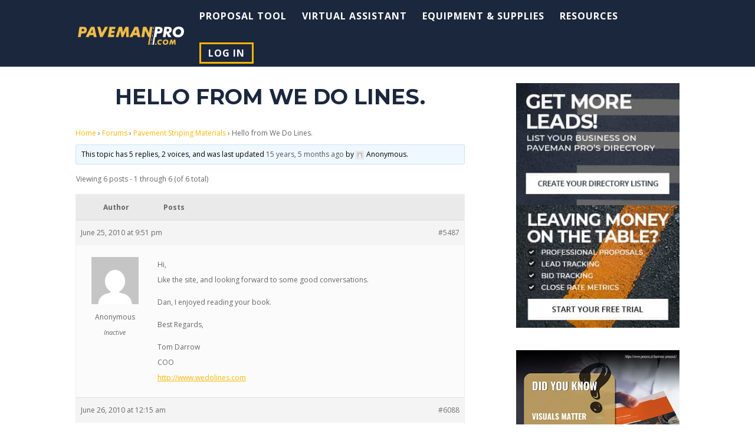

--- FILE ---
content_type: text/html; charset=UTF-8
request_url: https://www.pavemanpro.com/forums/topic/hello-from-we-do-lines/
body_size: 24154
content:
<!DOCTYPE html>
<html lang="en-US">
<head>
	<meta charset="UTF-8" />
<meta http-equiv="X-UA-Compatible" content="IE=edge">
	<link rel="pingback" href="https://www.pavemanpro.com/xmlrpc.php" />

	<script type="text/javascript">
		document.documentElement.className = 'js';
	</script>

	<script>var et_site_url='https://www.pavemanpro.com';var et_post_id='5487';</script><meta name='robots' content='index, follow, max-image-preview:large, max-snippet:-1, max-video-preview:-1' />

	<!-- This site is optimized with the Yoast SEO plugin v21.1 - https://yoast.com/wordpress/plugins/seo/ -->
	<title>Hello from We Do Lines. - pavemanpro</title>
	<link rel="canonical" href="https://www.pavemanpro.com/forums/topic/hello-from-we-do-lines/" />
	<meta property="og:locale" content="en_US" />
	<meta property="og:type" content="article" />
	<meta property="og:title" content="Hello from We Do Lines. - pavemanpro" />
	<meta property="og:description" content="Hi, Like the site, and looking forward to some good conversations. Dan, I enjoyed reading your book. Best Regards, Tom Darrow COO www.wedolines.com" />
	<meta property="og:url" content="https://www.pavemanpro.com/forums/topic/hello-from-we-do-lines/" />
	<meta property="og:site_name" content="pavemanpro" />
	<meta property="article:publisher" content="https://www.facebook.com/yourpavemanpro/" />
	<meta property="article:modified_time" content="2019-06-30T19:34:14+00:00" />
	<meta property="og:image" content="https://www.pavemanpro.com/wp-content/uploads/2021/02/pavemanpro-opengraph.jpg" />
	<meta property="og:image:width" content="1200" />
	<meta property="og:image:height" content="700" />
	<meta property="og:image:type" content="image/jpeg" />
	<meta name="twitter:card" content="summary_large_image" />
	<meta name="twitter:site" content="@pavemanpro" />
	<script type="application/ld+json" class="yoast-schema-graph">{"@context":"https://schema.org","@graph":[{"@type":"WebPage","@id":"https://www.pavemanpro.com/forums/topic/hello-from-we-do-lines/","url":"https://www.pavemanpro.com/forums/topic/hello-from-we-do-lines/","name":"Hello from We Do Lines. - pavemanpro","isPartOf":{"@id":"https://www.pavemanpro.com/#website"},"datePublished":"2010-06-25T21:51:22+00:00","dateModified":"2019-06-30T19:34:14+00:00","breadcrumb":{"@id":"https://www.pavemanpro.com/forums/topic/hello-from-we-do-lines/#breadcrumb"},"inLanguage":"en-US","potentialAction":[{"@type":"ReadAction","target":["https://www.pavemanpro.com/forums/topic/hello-from-we-do-lines/"]}]},{"@type":"BreadcrumbList","@id":"https://www.pavemanpro.com/forums/topic/hello-from-we-do-lines/#breadcrumb","itemListElement":[{"@type":"ListItem","position":1,"name":"Home","item":"https://www.pavemanpro.com/"},{"@type":"ListItem","position":2,"name":"Topics","item":"https://www.pavemanpro.com/topics/"},{"@type":"ListItem","position":3,"name":"Pavement Striping Materials","item":"https://www.pavemanpro.com/forums/forum/pavement-striping-materials/"},{"@type":"ListItem","position":4,"name":"Hello from We Do Lines."}]},{"@type":"WebSite","@id":"https://www.pavemanpro.com/#website","url":"https://www.pavemanpro.com/","name":"pavemanpro","description":"Complete Resources for Asphalt Professionals","publisher":{"@id":"https://www.pavemanpro.com/#organization"},"potentialAction":[{"@type":"SearchAction","target":{"@type":"EntryPoint","urlTemplate":"https://www.pavemanpro.com/?s={search_term_string}"},"query-input":"required name=search_term_string"}],"inLanguage":"en-US"},{"@type":"Organization","@id":"https://www.pavemanpro.com/#organization","name":"Paveman Pro","url":"https://www.pavemanpro.com/","logo":{"@type":"ImageObject","inLanguage":"en-US","@id":"https://www.pavemanpro.com/#/schema/logo/image/","url":"https://www.pavemanpro.com/wp-content/uploads/2019/06/Pavemanpro.png","contentUrl":"https://www.pavemanpro.com/wp-content/uploads/2019/06/Pavemanpro.png","width":3931,"height":690,"caption":"Paveman Pro"},"image":{"@id":"https://www.pavemanpro.com/#/schema/logo/image/"},"sameAs":["https://www.facebook.com/yourpavemanpro/","https://twitter.com/pavemanpro","https://www.instagram.com/pavemanpro/"]}]}</script>
	<!-- / Yoast SEO plugin. -->


<link rel='dns-prefetch' href='//stats.wp.com' />
<link rel='dns-prefetch' href='//www.pavemanpro.com' />
<link rel='dns-prefetch' href='//fonts.googleapis.com' />
<link href='https://fonts.gstatic.com' crossorigin rel='preconnect' />
<link rel="alternate" type="application/rss+xml" title="pavemanpro &raquo; Feed" href="https://www.pavemanpro.com/feed/" />
<link rel="alternate" type="application/rss+xml" title="pavemanpro &raquo; Comments Feed" href="https://www.pavemanpro.com/comments/feed/" />
<meta content="Divi Paving v.2.0.0" name="generator"/><link rel='stylesheet' id='wc-blocks-integration-css' href='https://www.pavemanpro.com/wp-content/plugins/woocommerce-subscriptions/vendor/woocommerce/subscriptions-core/build/index.css?ver=6.2.0' type='text/css' media='all' />
<style id='wp-emoji-styles-inline-css' type='text/css'>

	img.wp-smiley, img.emoji {
		display: inline !important;
		border: none !important;
		box-shadow: none !important;
		height: 1em !important;
		width: 1em !important;
		margin: 0 0.07em !important;
		vertical-align: -0.1em !important;
		background: none !important;
		padding: 0 !important;
	}
</style>
<link rel='stylesheet' id='Connections_Directory/Block/Carousel/Style-css' href='//www.pavemanpro.com/wp-content/plugins/connections/assets/dist/block/carousel/style.css?ver=1736817058' type='text/css' media='all' />
<link rel='stylesheet' id='Connections_Directory/Block/Team/Style-css' href='//www.pavemanpro.com/wp-content/plugins/connections/assets/dist/block/team/style.css?ver=1736817058' type='text/css' media='all' />
<link rel='stylesheet' id='wc-blocks-vendors-style-css' href='https://www.pavemanpro.com/wp-content/plugins/woocommerce/packages/woocommerce-blocks/build/wc-blocks-vendors-style.css?ver=10.9.3' type='text/css' media='all' />
<link rel='stylesheet' id='wc-all-blocks-style-css' href='https://www.pavemanpro.com/wp-content/plugins/woocommerce/packages/woocommerce-blocks/build/wc-all-blocks-style.css?ver=10.9.3' type='text/css' media='all' />
<link rel='stylesheet' id='bbp-default-css' href='https://www.pavemanpro.com/wp-content/plugins/bbpress/templates/default/css/bbpress.min.css?ver=2.6.9' type='text/css' media='all' />
<link rel='stylesheet' id='woocommerce-layout-css' href='https://www.pavemanpro.com/wp-content/plugins/woocommerce/assets/css/woocommerce-layout.css?ver=8.1.1' type='text/css' media='all' />
<link rel='stylesheet' id='woocommerce-smallscreen-css' href='https://www.pavemanpro.com/wp-content/plugins/woocommerce/assets/css/woocommerce-smallscreen.css?ver=8.1.1' type='text/css' media='only screen and (max-width: 768px)' />
<link rel='stylesheet' id='woocommerce-general-css' href='https://www.pavemanpro.com/wp-content/plugins/woocommerce/assets/css/woocommerce.css?ver=8.1.1' type='text/css' media='all' />
<style id='woocommerce-inline-inline-css' type='text/css'>
.woocommerce form .form-row .required { visibility: visible; }
</style>
<link rel='stylesheet' id='parent-style-css' href='https://www.pavemanpro.com/wp-content/themes/Divi/style.dev.css?ver=6.5.6' type='text/css' media='all' />
<link rel='stylesheet' id='divi-fonts-css' href='https://fonts.googleapis.com/css?family=Open+Sans:300italic,400italic,600italic,700italic,800italic,400,300,600,700,800&#038;subset=latin,latin-ext&#038;display=swap' type='text/css' media='all' />
<link rel='stylesheet' id='divi-style-css' href='https://www.pavemanpro.com/wp-content/themes/divi-paving/style.css?ver=4.9.4' type='text/css' media='all' />
<link rel='stylesheet' id='divi-plus-styles-css' href='https://www.pavemanpro.com/wp-content/plugins/divi-plus/styles/style.min.css?ver=1.8.2' type='text/css' media='all' />
<link rel='stylesheet' id='et-builder-googlefonts-cached-css' href='https://fonts.googleapis.com/css?family=Montserrat:100,100italic,200,200italic,300,300italic,regular,italic,500,500italic,600,600italic,700,700italic,800,800italic,900,900italic&#038;subset=latin,latin-ext&#038;display=swap' type='text/css' media='all' />
<link rel='stylesheet' id='cn-public-css' href='//www.pavemanpro.com/wp-content/plugins/connections/assets/dist/frontend/style.css?ver=10.4.66-1736817058' type='text/css' media='all' />
<link rel='stylesheet' id='cnt-profile-css' href='//www.pavemanpro.com/wp-content/plugins/connections/templates/profile/profile.css?ver=3.0' type='text/css' media='all' />
<link rel='stylesheet' id='et-shortcodes-responsive-css-css' href='https://www.pavemanpro.com/wp-content/themes/Divi/epanel/shortcodes/css/shortcodes_responsive.css?ver=4.9.4' type='text/css' media='all' />
<link rel='stylesheet' id='magnific-popup-css' href='https://www.pavemanpro.com/wp-content/themes/Divi/includes/builder/styles/magnific_popup.css?ver=4.9.4' type='text/css' media='all' />
<link rel='stylesheet' id='dashicons-css' href='https://www.pavemanpro.com/wp-includes/css/dashicons.min.css?ver=6.5.6' type='text/css' media='all' />
<link rel='stylesheet' id='cn-brandicons-css' href='//www.pavemanpro.com/wp-content/plugins/connections/assets/vendor/icomoon-brands/style.css?ver=10.4.66' type='text/css' media='all' />
<link rel='stylesheet' id='cn-chosen-css' href='//www.pavemanpro.com/wp-content/plugins/connections/assets/vendor/chosen/chosen.min.css?ver=1.8.7' type='text/css' media='all' />
<script type="text/javascript" src="https://www.pavemanpro.com/wp-includes/js/dist/vendor/wp-polyfill-inert.min.js?ver=3.1.2" id="wp-polyfill-inert-js"></script>
<script type="text/javascript" src="https://www.pavemanpro.com/wp-includes/js/dist/vendor/regenerator-runtime.min.js?ver=0.14.0" id="regenerator-runtime-js"></script>
<script type="text/javascript" src="https://www.pavemanpro.com/wp-includes/js/dist/vendor/wp-polyfill.min.js?ver=3.15.0" id="wp-polyfill-js"></script>
<script type="text/javascript" src="https://www.pavemanpro.com/wp-includes/js/dist/hooks.min.js?ver=2810c76e705dd1a53b18" id="wp-hooks-js"></script>
<script type="text/javascript" src="https://stats.wp.com/w.js?ver=202604" id="woo-tracks-js"></script>
<script type="text/javascript" src="https://www.pavemanpro.com/wp-includes/js/jquery/jquery.min.js?ver=3.7.1" id="jquery-core-js"></script>
<script type="text/javascript" src="https://www.pavemanpro.com/wp-includes/js/jquery/jquery-migrate.min.js?ver=3.4.1" id="jquery-migrate-js"></script>
<script type="text/javascript" id="equal-height-columns-js-extra">
/* <![CDATA[ */
var equalHeightColumnElements = {"element-groups":{"1":{"selector":".category-grid article.et_pb_post","breakpoint":768}}};
/* ]]> */
</script>
<script type="text/javascript" src="https://www.pavemanpro.com/wp-content/plugins/equal-height-columns/public/js/equal-height-columns-public.js?ver=1.1.2" id="equal-height-columns-js"></script>
<link rel="https://api.w.org/" href="https://www.pavemanpro.com/wp-json/" /><link rel="EditURI" type="application/rsd+xml" title="RSD" href="https://www.pavemanpro.com/xmlrpc.php?rsd" />

<link rel='shortlink' href='https://www.pavemanpro.com/?p=5487' />
<link rel="alternate" type="application/json+oembed" href="https://www.pavemanpro.com/wp-json/oembed/1.0/embed?url=https%3A%2F%2Fwww.pavemanpro.com%2Fforums%2Ftopic%2Fhello-from-we-do-lines%2F" />
<link rel="alternate" type="text/xml+oembed" href="https://www.pavemanpro.com/wp-json/oembed/1.0/embed?url=https%3A%2F%2Fwww.pavemanpro.com%2Fforums%2Ftopic%2Fhello-from-we-do-lines%2F&#038;format=xml" />
<meta name="viewport" content="width=device-width, initial-scale=1.0, maximum-scale=1.0, user-scalable=0" /><link rel="preload" href="https://www.pavemanpro.com/wp-content/themes/Divi/core/admin/fonts/modules.ttf" as="font" crossorigin="anonymous">	<noscript><style>.woocommerce-product-gallery{ opacity: 1 !important; }</style></noscript>
	<meta name="theme-color" content="#1b273d">

<link rel="stylesheet" href="https://cdnjs.cloudflare.com/ajax/libs/font-awesome/4.7.0/css/font-awesome.min.css">
<!-- Global site tag (gtag.js) - Google Analytics -->
<script async src="https://www.googletagmanager.com/gtag/js?id=UA-3459572-1"></script>
<script>
  window.dataLayer = window.dataLayer || [];
  function gtag(){dataLayer.push(arguments);}
  gtag('js', new Date());

  gtag('config', 'UA-3459572-1');
</script>


<script>
(function ($) {
    $(document).ready(function () {
        $(document).bind('ready ajaxComplete', function () {
            $(".pa-hover-gallery .et_pb_gallery_item").each(function () {
                $(this).find(".et_pb_gallery_title, .et_pb_gallery_caption").wrapAll('<div class="pa-gallery-text"></div>');
            });
        });
    });
})(jQuery);
</script>




<script>
	jQuery(function($){
  $('.et_pb_toggle_title').click(function(){
    var $toggle = $(this).closest('.et_pb_toggle');
    if (!$toggle.hasClass('et_pb_accordion_toggling')) {
      var $accordion = $toggle.closest('.et_pb_accordion');
      if ($toggle.hasClass('et_pb_toggle_open')) {
        $accordion.addClass('et_pb_accordion_toggling');
        $toggle.find('.et_pb_toggle_content').slideToggle(700, function() { 
          $toggle.removeClass('et_pb_toggle_open').addClass('et_pb_toggle_close'); 
					
        });
      }
      setTimeout(function(){ 
        $accordion.removeClass('et_pb_accordion_toggling'); 
      }, 750);
    }
  });
});
</script>

<script>
jQuery(function($){
    $('.et_pb_accordion .et_pb_toggle_open').addClass('et_pb_toggle_close').removeClass('et_pb_toggle_open');

    $('.et_pb_accordion .et_pb_toggle').click(function() {
      $this = $(this);
      setTimeout(function(){
         $this.closest('.et_pb_accordion').removeClass('et_pb_accordion_toggling');
      },700);
    });
});
</script>


<script type="text/javascript">
jQuery(document).ready(function($) {
	$(".pa_blurb_click_newtab").click(function() {
		 var blurbLink = $(this).find("a");
		 blurbLink.attr("target", "_blank");
		 window.open(blurbLink.attr("href"));
		 return false;
	});
});
</script>
<!-- Facebook Pixel Code -->
<script>
  !function(f,b,e,v,n,t,s)
  {if(f.fbq)return;n=f.fbq=function(){n.callMethod?
  n.callMethod.apply(n,arguments):n.queue.push(arguments)};
  if(!f._fbq)f._fbq=n;n.push=n;n.loaded=!0;n.version='2.0';
  n.queue=[];t=b.createElement(e);t.async=!0;
  t.src=v;s=b.getElementsByTagName(e)[0];
  s.parentNode.insertBefore(t,s)}(window, document,'script',
  'https://connect.facebook.net/en_US/fbevents.js');
  fbq('init', '339831990044343');
  fbq('track', 'PageView');
</script>
<noscript><img height="1" width="1" alt="facebookpixel" style="display:none" src="https://www.facebook.com/tr?id=339831990044343&amp;ev=PageView&amp;noscript=1"></noscript>
<!-- End Facebook Pixel Code -->
<!-- Start of HubSpot Embed Code -->
<script type="text/javascript" id="hs-script-loader" async defer src="//js.hs-scripts.com/7354461.js"></script>
<!-- End of HubSpot Embed Code -->

<meta name="google-site-verification" content="PEKFWt7KDFWx8Y06dN6Qlba_byc8PxzRtvlZWxVBM4I"><link rel="icon" href="https://www.pavemanpro.com/wp-content/uploads/2020/11/cropped-pavemanprofavico-32x32.png" sizes="32x32" />
<link rel="icon" href="https://www.pavemanpro.com/wp-content/uploads/2020/11/cropped-pavemanprofavico-192x192.png" sizes="192x192" />
<link rel="apple-touch-icon" href="https://www.pavemanpro.com/wp-content/uploads/2020/11/cropped-pavemanprofavico-180x180.png" />
<meta name="msapplication-TileImage" content="https://www.pavemanpro.com/wp-content/uploads/2020/11/cropped-pavemanprofavico-270x270.png" />
<style id="et-divi-customizer-global-cached-inline-styles">body,.et_pb_column_1_2 .et_quote_content blockquote cite,.et_pb_column_1_2 .et_link_content a.et_link_main_url,.et_pb_column_1_3 .et_quote_content blockquote cite,.et_pb_column_3_8 .et_quote_content blockquote cite,.et_pb_column_1_4 .et_quote_content blockquote cite,.et_pb_blog_grid .et_quote_content blockquote cite,.et_pb_column_1_3 .et_link_content a.et_link_main_url,.et_pb_column_3_8 .et_link_content a.et_link_main_url,.et_pb_column_1_4 .et_link_content a.et_link_main_url,.et_pb_blog_grid .et_link_content a.et_link_main_url,body .et_pb_bg_layout_light .et_pb_post p,body .et_pb_bg_layout_dark .et_pb_post p{font-size:16px}.et_pb_slide_content,.et_pb_best_value{font-size:18px}a{color:#ffb600}#main-header,#main-header .nav li ul,.et-search-form,#main-header .et_mobile_menu{background-color:#1b273d}.et_header_style_centered .mobile_nav .select_page,.et_header_style_split .mobile_nav .select_page,.et_nav_text_color_light #top-menu>li>a,.et_nav_text_color_dark #top-menu>li>a,#top-menu a,.et_mobile_menu li a,.et_nav_text_color_light .et_mobile_menu li a,.et_nav_text_color_dark .et_mobile_menu li a,#et_search_icon:before,.et_search_form_container input,span.et_close_search_field:after,#et-top-navigation .et-cart-info{color:#ffffff}.et_search_form_container input::-moz-placeholder{color:#ffffff}.et_search_form_container input::-webkit-input-placeholder{color:#ffffff}.et_search_form_container input:-ms-input-placeholder{color:#ffffff}#top-menu li a{font-size:16px}body.et_vertical_nav .container.et_search_form_container .et-search-form input{font-size:16px!important}#top-menu li a,.et_search_form_container input{font-weight:bold;font-style:normal;text-transform:uppercase;text-decoration:none;letter-spacing:1px}.et_search_form_container input::-moz-placeholder{font-weight:bold;font-style:normal;text-transform:uppercase;text-decoration:none;letter-spacing:1px}.et_search_form_container input::-webkit-input-placeholder{font-weight:bold;font-style:normal;text-transform:uppercase;text-decoration:none;letter-spacing:1px}.et_search_form_container input:-ms-input-placeholder{font-weight:bold;font-style:normal;text-transform:uppercase;text-decoration:none;letter-spacing:1px}#top-menu li.current-menu-ancestor>a,#top-menu li.current-menu-item>a,#top-menu li.current_page_item>a,.et_color_scheme_red #top-menu li.current-menu-ancestor>a,.et_color_scheme_red #top-menu li.current-menu-item>a,.et_color_scheme_red #top-menu li.current_page_item>a,.et_color_scheme_pink #top-menu li.current-menu-ancestor>a,.et_color_scheme_pink #top-menu li.current-menu-item>a,.et_color_scheme_pink #top-menu li.current_page_item>a,.et_color_scheme_orange #top-menu li.current-menu-ancestor>a,.et_color_scheme_orange #top-menu li.current-menu-item>a,.et_color_scheme_orange #top-menu li.current_page_item>a,.et_color_scheme_green #top-menu li.current-menu-ancestor>a,.et_color_scheme_green #top-menu li.current-menu-item>a,.et_color_scheme_green #top-menu li.current_page_item>a{color:#ffb600}#main-footer{background-color:#1b273d}#footer-widgets .footer-widget a,#footer-widgets .footer-widget li a,#footer-widgets .footer-widget li a:hover{color:#ffffff}.footer-widget{color:#ffffff}.footer-widget .et_pb_widget div,.footer-widget .et_pb_widget ul,.footer-widget .et_pb_widget ol,.footer-widget .et_pb_widget label{line-height:1.7em}#footer-widgets .footer-widget li:before{top:10.6px}#et-footer-nav .bottom-nav li.current-menu-item a{color:#2ea3f2}body .et_pb_button,.woocommerce a.button.alt,.woocommerce-page a.button.alt,.woocommerce button.button.alt,.woocommerce button.button.alt.disabled,.woocommerce-page button.button.alt,.woocommerce-page button.button.alt.disabled,.woocommerce input.button.alt,.woocommerce-page input.button.alt,.woocommerce #respond input#submit.alt,.woocommerce-page #respond input#submit.alt,.woocommerce #content input.button.alt,.woocommerce-page #content input.button.alt,.woocommerce a.button,.woocommerce-page a.button,.woocommerce button.button,.woocommerce-page button.button,.woocommerce input.button,.woocommerce-page input.button,.woocommerce #respond input#submit,.woocommerce-page #respond input#submit,.woocommerce #content input.button,.woocommerce-page #content input.button,.woocommerce-message a.button.wc-forward{border-width:3px!important;letter-spacing:2px}body.et_pb_button_helper_class .et_pb_button,body.et_pb_button_helper_class .et_pb_module.et_pb_button,.woocommerce.et_pb_button_helper_class a.button.alt,.woocommerce-page.et_pb_button_helper_class a.button.alt,.woocommerce.et_pb_button_helper_class button.button.alt,.woocommerce.et_pb_button_helper_class button.button.alt.disabled,.woocommerce-page.et_pb_button_helper_class button.button.alt,.woocommerce-page.et_pb_button_helper_class button.button.alt.disabled,.woocommerce.et_pb_button_helper_class input.button.alt,.woocommerce-page.et_pb_button_helper_class input.button.alt,.woocommerce.et_pb_button_helper_class #respond input#submit.alt,.woocommerce-page.et_pb_button_helper_class #respond input#submit.alt,.woocommerce.et_pb_button_helper_class #content input.button.alt,.woocommerce-page.et_pb_button_helper_class #content input.button.alt,.woocommerce.et_pb_button_helper_class a.button,.woocommerce-page.et_pb_button_helper_class a.button,.woocommerce.et_pb_button_helper_class button.button,.woocommerce-page.et_pb_button_helper_class button.button,.woocommerce.et_pb_button_helper_class input.button,.woocommerce-page.et_pb_button_helper_class input.button,.woocommerce.et_pb_button_helper_class #respond input#submit,.woocommerce-page.et_pb_button_helper_class #respond input#submit,.woocommerce.et_pb_button_helper_class #content input.button,.woocommerce-page.et_pb_button_helper_class #content input.button{color:#ffffff}body .et_pb_bg_layout_light.et_pb_button:hover,body .et_pb_bg_layout_light .et_pb_button:hover,body .et_pb_button:hover{color:#ffffff!important}.woocommerce a.button.alt:hover,.woocommerce-page a.button.alt:hover,.woocommerce button.button.alt:hover,.woocommerce button.button.alt.disabled:hover,.woocommerce-page button.button.alt:hover,.woocommerce-page button.button.alt.disabled:hover,.woocommerce input.button.alt:hover,.woocommerce-page input.button.alt:hover,.woocommerce #respond input#submit.alt:hover,.woocommerce-page #respond input#submit.alt:hover,.woocommerce #content input.button.alt:hover,.woocommerce-page #content input.button.alt:hover,.woocommerce a.button:hover,.woocommerce-page a.button:hover,.woocommerce button.button:hover,.woocommerce-page button.button:hover,.woocommerce input.button:hover,.woocommerce-page input.button:hover,.woocommerce #respond input#submit:hover,.woocommerce-page #respond input#submit:hover,.woocommerce #content input.button:hover,.woocommerce-page #content input.button:hover{color:#ffffff!important}@media only screen and (min-width:981px){.et_header_style_left #et-top-navigation,.et_header_style_split #et-top-navigation{padding:20px 0 0 0}.et_header_style_left #et-top-navigation nav>ul>li>a,.et_header_style_split #et-top-navigation nav>ul>li>a{padding-bottom:20px}.et_header_style_split .centered-inline-logo-wrap{width:40px;margin:-40px 0}.et_header_style_split .centered-inline-logo-wrap #logo{max-height:40px}.et_pb_svg_logo.et_header_style_split .centered-inline-logo-wrap #logo{height:40px}.et_header_style_centered #top-menu>li>a{padding-bottom:7px}.et_header_style_slide #et-top-navigation,.et_header_style_fullscreen #et-top-navigation{padding:11px 0 11px 0!important}.et_header_style_centered #main-header .logo_container{height:40px}.et_header_style_centered.et_hide_primary_logo #main-header:not(.et-fixed-header) .logo_container,.et_header_style_centered.et_hide_fixed_logo #main-header.et-fixed-header .logo_container{height:7.2px}.et-fixed-header #top-menu a,.et-fixed-header #et_search_icon:before,.et-fixed-header #et_top_search .et-search-form input,.et-fixed-header .et_search_form_container input,.et-fixed-header .et_close_search_field:after,.et-fixed-header #et-top-navigation .et-cart-info{color:#ffffff!important}.et-fixed-header .et_search_form_container input::-moz-placeholder{color:#ffffff!important}.et-fixed-header .et_search_form_container input::-webkit-input-placeholder{color:#ffffff!important}.et-fixed-header .et_search_form_container input:-ms-input-placeholder{color:#ffffff!important}.et-fixed-header #top-menu li.current-menu-ancestor>a,.et-fixed-header #top-menu li.current-menu-item>a,.et-fixed-header #top-menu li.current_page_item>a{color:#ffb600!important}}@media only screen and (min-width:1350px){.et_pb_row{padding:27px 0}.et_pb_section{padding:54px 0}.single.et_pb_pagebuilder_layout.et_full_width_page .et_post_meta_wrapper{padding-top:81px}.et_pb_fullwidth_section{padding:0}}	h1,h2,h3,h4,h5,h6{font-family:'Montserrat',sans-serif}body #page-container #sidebar{width:30%}body #page-container #left-area{width:70%}.et_right_sidebar #main-content .container:before{right:30%!important}.et_left_sidebar #main-content .container:before{left:30%!important}.product-template-default.woocommerce button.button.alt,.product-template-default.woocommerce-page button.button.alt{background-color:#F1BD47}.type-guides li{padding-bottom:1em}@media only screen and (max-width:980px){#mobile_menu{display:block!important;min-height:100vh;height:100%;top:0;right:0;position:fixed;z-index:9998;overflow:scroll;border-top:none;padding-top:60px!important}.et_mobile_menu li a{color:#000000!important;font-size:18px;width:100%;float:left;text-align:left;border-bottom:1px solid #ddd;margin:5px;transition:.2s}.mobile_nav ul#mobile_menu .current_page_item>a{color:#ffb600!important}.mobile_nav.closed #mobile_menu{background:#ffffff!important;-webkit-transform:translateX(100%);-moz-transform:translateX(100%);-ms-transform:translateX(100%);-o-transform:translateX(100%);transform:translateX(100%);-webkit-backface-visibility:hidden;backface-visibility:hidden;-webkit-transition:-webkit-transform 0.4s 0s;-moz-transition:-moz-transform 0.4s 0s;transition:transform 0.4s 0s}.mobile_nav.opened #mobile_menu{background:#ffffff!important;-webkit-transform:translateX(0);-moz-transform:translateX(0);-ms-transform:translateX(0);-o-transform:translateX(0);transform:translateX(0);-webkit-overflow-scrolling:touch;-webkit-transition:-webkit-transform 0.4s 0s;-moz-transition:-moz-transform 0.4s 0s;transition:transform 0.4s 0s}#main-header .container.clearfix.et_menu_container{width:100%;background-color:#1b273d}.mobile_nav.opened .mobile_menu_bar:before{font-family:"ETmodules";color:#ffb600;content:"4d";font-size:48px!important;z-index:9999}.mobile_nav.closed .mobile_menu_bar:before{color:#ffb600;font-size:48px!important;z-index:9999}}@media only screen and (max-width:980px){.et_header_style_split .mobile_menu_bar,.et_header_style_left .mobile_menu_bar{z-index:9999}#et-top-navigation{padding-right:5px}}@media only screen and (min-width:481px){#mobile_menu{width:320px;margin-left:calc(100% - 320px)}}@media only screen and (max-width:480px){#mobile_menu{width:260px;margin-left:calc(100% - 260px)}}@media only screen and (max-width:340px){#mobile_menu{width:100%;margin-left:0}}@media only screen and (max-width:980px){#main-header .container{width:100%;box-sizing:border-box;padding-right:10px;padding-left:10px}}@media only screen and (max-width:980px){.hide-on-mobile{display:none!important}}@media only screen and (min-width:990px){.hide-on-desktop{display:none!important}}@media (max-width:980px){.et_non_fixed_nav ‪#main‬-header,.et_non_fixed_nav ‪#top‬-header,.et_fixed_nav #main-header,.et_fixed_nav #top-header{position:fixed!important;background-color:#ffffff}}@media (max-width:980px){#et-top-navigation{padding-top:4px!important}}.et_header_style_split .mobile_menu_bar,.et_header_style_left .mobile_menu_bar{padding-bottom:4px}.container.et_menu_container{position:relative;width:80%;max-width:14000px;margin:auto}#logo{-webkit-transform:initial;margin-top:8px}.pa-vertical-align{display:flex;flex-direction:column;justify-content:center}@media only screen and (max-width:479px){.pa-mobile-column-50{display:inline-block;max-width:50%}}.pa-column-image{overflow:hidden}.pa-column-image img{transition:all 0.5s;-moz-transition:all 0.5s;-webkit-transition:all 0.5s}.pa-column-image:hover img{transform:scale(1.1);-moz-transform:scale(1.1);-webkit-transform:scale(1.1)}.pa-image-aspect-ratio-landscape .et_pb_image_wrap{padding-top:56.25%;display:block}.pa-image-aspect-ratio-landscape .et_pb_image_wrap img{position:absolute;height:100%;width:100%;top:0;left:0;right:0;bottom:0;object-fit:cover}.pa-service-blurb a{font-size:16px;font-weight:700;text-transform:uppercase;letter-spacing:1px;color:#bbbbbb;border-bottom:2px solid #bbbbbb;-webkit-transition:all 0.4s ease-in-out;-moz-transition:all 0.4s ease-in-out;-ms-transition:all 0.4s ease-in-out;-o-transition:all 0.4s ease-in-out;transition:all 0.4s ease-in-out}.pa-service-blurb .et_pb_blurb_container:hover a{color:#ffb600;border-bottom:2px solid #ffb600;-webkit-transition:all 0.4s ease-in-out;-moz-transition:all 0.4s ease-in-out;-ms-transition:all 0.4s ease-in-out;-o-transition:all 0.4s ease-in-out;transition:all 0.4s ease-in-out}.pa-service-blurb .et_pb_blurb_container{background:#ffffff;padding:20px}.pa-clients-blurb .et_pb_main_blurb_image{webkit-transition-duration:0.3s;transition-duration:0.3s;webkit-transition-property:transform;transition-property:transform;webkit-transition-timing-function:ease-out;transition-timing-function:ease-out}.pa-clients-blurb:hover .et_pb_main_blurb_image{webkit-transform:rotate(20deg);transform:rotate(10deg)}.pa-values-blurb h4,.pa-values-blurb img{-webkit-transition:all 0.4s ease-in-out;-moz-transition:all 0.4s ease-in-out;-ms-transition:all 0.4s ease-in-out;-o-transition:all 0.4s ease-in-out;transition:all 0.4s ease-in-out}.pa-values-blurb:hover h4,.pa-values-blurb:hover img{-webkit-transform:translateY(-4px);transform:translateY(-4px);-webkit-transition:all 0.4s ease-in-out;-moz-transition:all 0.4s ease-in-out;-ms-transition:all 0.4s ease-in-out;-o-transition:all 0.4s ease-in-out;transition:all 0.4s ease-in-out}.pa-values-blurb img{margin-bottom:-8px}#top-menu>li:last-child>a{border:3px solid #ffb600;padding:8px 12px!important;border-radius:0px}#top-menu>li:last-child>a:hover{background:#ffb600;opacity:1}#top-menu li a{margin-bottom:5px!important}.et_mobile_menu>li:last-child>a{border:3px solid #ffb600;padding:8px 12px!important;border-radius:0px;text-align:center}.et_mobile_menu>li:last-child>a:hover{background:#ffb600;opacity:1}.pa-button-inline .et_pb_button_module_wrapper{display:inline-block}.pa-box-shadow-1{padding:30px;border-radius:15px;-webkit-box-shadow:0px 2px 80px 0px rgba(160,190,212,0.22);-moz-box-shadow:0px 2px 80px 0px rgba(160,190,212,0.22);box-shadow:0px 2px 80px 0px rgba(160,190,212,0.22)}.pa-box-shadow-2{-webkit-box-shadow:0px 2px 80px 0px rgba(160,190,212,0.22);-moz-box-shadow:0px 2px 80px 0px rgba(160,190,212,0.22);box-shadow:0px 2px 80px 0px rgba(160,190,212,0.22)}.pa-subhead-left:before{content:'';display:block;position:absolute;top:30%;left:0px;width:50px;border-bottom:3px solid #ffb600;-webkit-transition:all 0.5s ease-in-out;-moz-transition:all 0.5s ease-in-out;-ms-transition:all 0.5s ease-in-out;-o-transition:all 0.5s ease-in-out;transition:all 0.5s ease-in-out}.pa-subhead-left{padding-left:70px!important;margin-bottom:10px!important;position:relative;-webkit-transition:all 0.5s ease-in-out;-moz-transition:all 0.5s ease-in-out;-ms-transition:all 0.5s ease-in-out;-o-transition:all 0.5s ease-in-out;transition:all 0.5s ease-in-out}@media (min-width:980px){.pa-hover-section:hover .pa-subhead-left:before{content:'';display:block;position:absolute;top:30%;left:0px;width:100px;border-bottom:3px solid #ffb600;-webkit-transition:all 0.5s ease-in-out;-moz-transition:all 0.5s ease-in-out;-ms-transition:all 0.5s ease-in-out;-o-transition:all 0.5s ease-in-out;transition:all 0.5s ease-in-out}.pa-hover-section:hover .pa-subhead-left{padding-left:120px!important;margin-bottom:10px!important;position:relative;-webkit-transition:all 0.5s ease-in-out;-moz-transition:all 0.5s ease-in-out;-ms-transition:all 0.5s ease-in-out;-o-transition:all 0.5s ease-in-out;transition:all 0.5s ease-in-out}}.pa_blurb_click_newtab:hover{cursor:pointer}.pa_blurb_click_newtab .et-pb-icon-circle-border{border:solid 4px;border-radius:0px}.pa-blurb-links-header a{color:#ffffff;-webkit-transition:all 0.3s ease-in-out;-moz-transition:all 0.3s ease-in-out;-ms-transition:all 0.3s ease-in-out;-o-transition:all 0.3s ease-in-out;transition:all 0.3s ease-in-out}.pa-blurb-links-header:hover a{opacity:0.7;-webkit-transition:all 0.3s ease-in-out;-moz-transition:all 0.3s ease-in-out;-ms-transition:all 0.3s ease-in-out;-o-transition:all 0.3s ease-in-out;transition:all 0.3s ease-in-out}.pa-blurb-links-light a{color:#ffffff;-webkit-transition:all 0.3s ease-in-out;-moz-transition:all 0.3s ease-in-out;-ms-transition:all 0.3s ease-in-out;-o-transition:all 0.3s ease-in-out;transition:all 0.3s ease-in-out}.pa-blurb-links-light a:hover{color:#aaaaaa}.pa-hover-gallery .et_pb_gallery_grid .et_pb_gallery_image{padding-top:75%;display:block}.pa-hover-gallery .et_pb_gallery_image.landscape img{position:absolute;height:100%;width:100%;top:0;left:0;right:0;bottom:0;object-fit:cover}.pa-hover-gallery .et_pb_gallery_item{position:relative}.pa-hover-gallery .et_pb_gallery_title{margin:0!important}.pa-hover-gallery .et_overlay{z-index:1}.pa-hover-gallery .pa-gallery-text{position:absolute;top:0;left:0;right:0;bottom:0;padding:20px;display:-webkit-box;display:-ms-flexbox;display:flex;-webkit-box-orient:vertical;-webkit-box-direction:normal;-ms-flex-direction:column;flex-direction:column;-webkit-box-pack:center;-ms-flex-pack:center;justify-content:center;background:rgba(27,39,61,0.8);opacity:0;-webkit-transition:all .5s ease-in-out;transition:all .5s ease-in-out}.pa-hover-gallery .et_pb_gallery_item:hover .pa-gallery-text{opacity:1}@media (max-width:980px){.pa-hover-gallery .et_pb_gallery_items .et_pb_grid_item:nth-child(2n+1){clear:none!important}}@media (max-width:980px){.pa-hover-gallery .et_pb_gallery_items .et_pb_grid_item:nth-child(n){width:50%!important;margin:0!important}}@media (max-width:767px){.pa-hover-gallery .et_pb_gallery_caption{display:none}}.pa-hover-gallery .et_pb_gallery_image.landscape img{width:100%}.pa-hover-gallery .et_pb_gallery_item:nth-child(n+1):nth-child(odd){float:left}.pa-hover-gallery .et_pb_gallery_item:nth-child(n+1):nth-child(even){float:right}.pa-hover-gallery .et_pb_gallery_item:nth-child(5n+1){width:50%!important}.pa-hover-gallery .et_pb_gallery_item{clear:inherit!important}.pa-hover-gallery .et_pb_gallery_grid .et_pb_gallery_image{overflow:hidden;position:relative}.pa-hover-gallery .et_pb_gallery_grid .et_pb_gallery_items .et_pb_gallery_item.et_pb_grid_item{padding:.5%}.pa-speech-bubble .et_pb_testimonial_description_inner{background-color:#1b273d;border-radius:0px;padding:30px;margin-top:42px;transition:all .3s ease-out;-webkit-box-shadow:0px 2px 80px 0px rgba(160,190,212,0.22);-moz-box-shadow:0px 2px 80px 0px rgba(160,190,212,0.22);box-shadow:0px 2px 80px 0px rgba(160,190,212,0.22)}.pa-speech-bubble .et_pb_testimonial_description_inner:after{content:'';position:absolute;top:0;left:50%;width:0;height:0;border:20px solid transparent;border-bottom-color:#1b273d;border-top:0;margin-left:-20px;margin-top:-20px}.pa-speech-bubble:hover .et_pb_testimonial_description_inner:after{-webkit-box-shadow:0px 2px 80px 0px rgba(160,190,212,0.22);-moz-box-shadow:0px 2px 80px 0px rgba(160,190,212,0.22);box-shadow:0px 2px 80px 0px rgba(160,190,212,0.22)}.pa-speech-bubble:hover .et_pb_testimonial_description_inner{transform:translateY(-4px);-webkit-box-shadow:0px 2px 80px 0px rgba(160,190,212,0.22);-moz-box-shadow:0px 2px 80px 0px rgba(160,190,212,0.22);box-shadow:0px 2px 80px 0px rgba(160,190,212,0.22)}.pa-speech-bubble:before{display:none}.pa-speech-bubble .et_pb_testimonial .et_pb_testimonial_description_inner>div p:last-of-type:not(:only-of-type){margin-bottom:-20px}.pa-speech-bubble:hover .et_pb_testimonial_portrait{-webkit-animation-name:pa-speech-bubble-wobble;animation-name:pa-speech-bubble-wobble;-webkit-animation-duration:1.5s;animation-duration:1.5s;-webkit-animation-timing-function:ease-in-out;animation-timing-function:ease-in-out;-webkit-animation-iteration-count:1;animation-iteration-count:1}@keyframes pa-speech-bubble-wobble{16.65%{-webkit-transform:translateY(4px);transform:translateY(4px)}33.3%{-webkit-transform:translateY(-3px);transform:translateY(-3px)}49.95%{-webkit-transform:translateY(2px);transform:translateY(2px)}66.6%{-webkit-transform:translateY(-1px);transform:translateY(-1px)}83.25%{-webkit-transform:translateY(1px);transform:translateY(1px)}100%{-webkit-transform:translateY(0);transform:translateY(0)}}@media (max-width:980px) and (min-width:768px){.et_pb_column .et_pb_testimonial_description{display:inline}.pa-speech-bubble .et_pb_testimonial_description_inner{margin-top:110px!important}.pa-speech-bubble .et_pb_testimonial_portrait{left:43%}}.pa-blurb-speech .et_pb_blurb_container{background:#dddddd;padding:30px;position:relative;left:30px;top:-10px;transition:all .3s ease-out}.pa-blurb-speech:hover .et_pb_blurb_container{transform:translate(0,-5px)}.pa-blurb-speech .et_pb_blurb_container:after{content:'';position:absolute;left:0;top:15%;width:0;height:0;border:15px solid transparent;border-right-color:#dddddd;border-left:0;margin-top:-15px;margin-left:-15px}.pa-blurb-speech:hover .et_pb_main_blurb_image .et_pb_image_wrap{webkit-animation-name:pa-speech-bubble-wobble;animation-name:pa-speech-bubble-wobble;-webkit-animation-duration:1.5s;animation-duration:1.5s;-webkit-animation-timing-function:ease-in-out;animation-timing-function:ease-in-out;-webkit-animation-iteration-count:1;animation-iteration-count:1}@media all and (max-width:980px){.pa-column-stacking-row{display:-webkit-box;display:-moz-box;display:-ms-flexbox;display:-webkit-flex;display:flex;-webkit-flex-wrap:wrap;flex-wrap:wrap}.pa-first-on-mobile{-webkit-order:1;order:1}.pa-second-on-mobile{-webkit-order:2;order:2}.pa-third-on-mobile{-webkit-order:3;order:3}.pa-fourth-on-mobile{-webkit-order:4;order:4}.pa-column-stacking-row:last-child .et_pb_column:last-child{margin-bottom:30px}}.pa-contact-fullwidth-button .et_contact_bottom_container{width:100%}.pa-contact-fullwidth-button button.et_pb_contact_submit.et_pb_button{width:97%;margin:0 auto}@media (min-width:980px){.pa-menu-underline a{padding-bottom:20px!important}#top-menu-nav>ul>li>a{display:inline-block;position:relative;padding-bottom:1px}.pa-menu-underline a:after{content:'';display:block;margin:auto;margin-top:10px;height:3px;width:0px;background:transparent;transition:width .5s ease,background-color .5s ease}.pa-menu-underline a:hover:after{width:100%;background:#ffb600}}.pa-menu-underline.current-menu-item a:after{width:100%;background:transparent}button.mfp-close{olor:#ffb600!important;font-weight:900!important;padding-top:24px;padding-right:24px!important}.mfp-title{color:#000;font-weight:700;background:rgba(0,0,0,0.5);padding-left:20px;padding-top:20px;padding-bottom:20px;margin-top:-24px;margin-left:3px;margin-right:3px;font-size:20px}.mfp-counter{color:#000;font-weight:900;padding-right:20px;font-size:16px}img.mfp-img{padding:0;border:3px solid #ffb600}.mfp-arrow:after{color:#ffb600;font-size:60px!important}.mfp-bg{background-color:#000!important}.mfp-close,.mfp-title,.mfp-counter,.mfp-arrow:after{color:#FFF!important}.mfp-arrow-left:after{content:"23"!important}.mfp-arrow-left{left:50px!important}.mfp-arrow-right:after{content:"24"!important}.mfp-arrow-right{right:50px}.pa-blurb-vertical-wobble:hover{-webkit-animation-name:pa-vertical-wobble;animation-name:pa-vertical-wobble;-webkit-animation-duration:1.5s;animation-duration:1.5s;-webkit-animation-timing-function:ease-in-out;animation-timing-function:ease-in-out;-webkit-animation-iteration-count:1;animation-iteration-count:1}@keyframes pa-vertical-wobble{16.65%{-webkit-transform:translateY(4px);transform:translateY(4px)}33.3%{-webkit-transform:translateY(-3px);transform:translateY(-3px)}49.95%{-webkit-transform:translateY(2px);transform:translateY(2px)}66.6%{-webkit-transform:translateY(-1px);transform:translateY(-1px)}83.25%{-webkit-transform:translateY(1px);transform:translateY(1px)}100%{-webkit-transform:translateY(0);transform:translateY(0)}}.pa-accordion .et_pb_toggle_title:before{font-size:30px!important;content:"4c"!important;color:#ffb600;font-weight:700;-webkit-transition:0.3s;transition:0.3s}.pa-accordion .et_pb_toggle_open .et_pb_toggle_title:before{display:block!important;content:"4b"!important;font-weight:700;-ms-transform:rotate(180deg);-webkit-transform:rotate(180deg);transform:rotate(180deg)}.pa-accordion .et_pb_toggle_open{background-color:#ffffff!important;border:3px solid #aaaaaa!important;transition:0.4s}.pa-accordion .et_pb_toggle{transition:0.4s}.pa-blog-feed a.more-link{font-size:16px;font-weight:700;text-transform:uppercase;letter-spacing:1px;color:#bbbbbb;border-bottom:2px solid #bbbbbb;margin-top:20px;float:none;display:inline-block;-webkit-transition:all 0.4s ease-in-out;-moz-transition:all 0.4s ease-in-out;-ms-transition:all 0.4s ease-in-out;-o-transition:all 0.4s ease-in-out;transition:all 0.4s ease-in-out;background:#ffffff;margin:20px 40px}.pa-blog-feed .et_pb_post:hover a.more-link{color:#ffb600;border-bottom:2px solid #ffb600;-webkit-transition:all 0.4s ease-in-out;-moz-transition:all 0.4s ease-in-out;-ms-transition:all 0.4s ease-in-out;-o-transition:all 0.4s ease-in-out;transition:all 0.4s ease-in-out}.pa-blog-feed .et_pb_post img{transition:all 0.5s;-moz-transition:all 0.5s;-webkit-transition:all 0.5s;z-index:1!important;isplay:block}.pa-blog-feed .et_pb_post:hover img{transform:scale(1.1);-moz-transform:scale(1.1);-webkit-transform:scale(1.1)}.pa-blog-feed a.entry-featured-image-url{overflow:hidden;position:relative;left:40px;right:40px;min-width:110%;margin-left:-40px;margin-bottom:-50px;display:inline-block}.pa-blog-feed .et_pb_image_container{z-index:1!important;margin:-20px 20px 0px -20px}.pa-blog-feed .et_pb_post h2{z-index:99;position:relative;background:#ffffff;padding:20px 20px 0px 20px;margin-left:20px;margin-right:20px}.pa-blog-feed .et_pb_post .post-meta{z-index:99;position:relative;background:#ffffff;padding:10px 20px 0px 20px;margin-left:20px;margin-right:20px}.pa-blog-feed .et_pb_post p{z-index:99;position:relative;background:#ffffff;padding:0px 20px 0px 20px;margin-left:20px;margin-right:20px}.pa-blog-feed .et_pb_post .post-meta a:hover{color:#1b273d!important;-webkit-transition:all 0.4s ease-in-out;-moz-transition:all 0.4s ease-in-out;-ms-transition:all 0.4s ease-in-out;-o-transition:all 0.4s ease-in-out;transition:all 0.4s ease-in-out}@media all and (max-width:980px){.pa-blog-feed .et_pb_post .post-meta{margin-left:0px;margin-right:0px}.pa-blog-feed .et_pb_post h2{margin-left:0px;margin-right:0px}.pa-blog-feed .et_pb_post p{margin-left:0px;margin-right:0px}.pa-blog-feed a.more-link{margin-left:20px;margin-right:20px}}.pa-overlay .et_parallax_bg:before,.pa-overlay:before{content:"";display:block;height:100%;position:absolute;top:0;left:0;width:100%;background-color:rgba(27,39,61,0.8)}.pa-slim-optin1 .et_pb_newsletter_footer{flex-basis:100%;margin-top:0;font-size:80%}.pa-slim-optin1 .et_pb_newsletter_field,.pa-slim-optin1 .et_pb_newsletter_button_wrap{flex-basis:99%}@media (max-width:980px){.pa-slim-optin1{display:block}.pa-slim-optin1 .et_pb_newsletter_description,.pa-slim-optin1 .et_pb_newsletter_form{width:100%;padding:0}.pa-slim-optin1 .et_pb_newsletter_description{margin-bottom:10px;text-align:center}.pa-slim-optin1 .et_pb_newsletter_footer{text-align:center}}@media (max-width:479px){.pa-slim-optin1 .et_pb_newsletter_field,.pa-slim-optin1 .et_pb_newsletter_button_wrap{flex-basis:100%}}@media (min-width:981px){.pa-slim-optin2 .et_pb_newsletter_description{width:30%}.pa-slim-optin2 .et_pb_newsletter_form{width:70%}}.pa-slim-optin2 .et_pb_newsletter_field,.pa-slim-optin2 .et_pb_newsletter_button_wrap{flex-basis:32.5%}.pa-slim-optin2 .et_pb_newsletter_footer{margin-top:0}.pa-slim-optin2 .et_pb_module_header{padding-bottom:0}@media (max-width:980px){.et_pb_column_4_4 .pa-slim-optin2{display:block}.pa-slim-optin2 .et_pb_newsletter_description,.pa-slim-optin2 .et_pb_newsletter_form{width:100%;padding:0}.et_pb_column_4_4 .pa-slim-optin2 .et_pb_newsletter_description{text-align:center;margin-bottom:10px}.pa-slim-optin2 .et_pb_newsletter_footer{text-align:center}}@media (max-width:600px){.pa-slim-optin2 .et_pb_newsletter_field{flex-basis:49%}.pa-slim-optin2 .et_pb_newsletter_button_wrap{flex-basis:100%}}@media (max-width:479px){.pa-slim-optin2 .et_pb_newsletter_field{flex-basis:100%}}.pa-slim-optin3 .et_pb_newsletter_field,.pa-slim-optin3 .et_pb_newsletter_button_wrap{flex-basis:24.5%}.pa-slim-optin3 .et_pb_newsletter_footer{margin-top:0}.et_pb_column_4_4 .pa-slim-optin3{display:block}.pa-slim-optin3 .et_pb_newsletter_description,.pa-slim-optin3 .et_pb_newsletter_form{width:100%;padding:0}@media (max-width:800px){.pa-slim-optin3 .et_pb_newsletter_field,.pa-slim-optin3 .et_pb_newsletter_button_wrap{flex-basis:49%}.et_pb_column_4_4 .pa-slim-optin3 .et_pb_newsletter_description{margin-bottom:10px}}@media (max-width:479px){.pa-slim-optin3 .et_pb_newsletter_field,.pa-slim-optin3 .et_pb_newsletter_button_wrap{flex-basis:100%}}.pa-number-one{border:3px solid #ffb600;display:block;width:66px;height:66px;-webkit-transition:all 0.8s ease-in-out;-moz-transition:all 0.8s ease-in-out;-ms-transition:all 0.8s ease-in-out;-o-transition:all 0.8s ease-in-out;transition:all 0.8s ease-in-out}.pa-number-one:after{content:'1';position:absolute;left:10px;top:28px}.pa-number-column-one:hover .pa-number-one{border:3px solid #dddddd;-webkit-transition:all 0.4s ease-in-out;-moz-transition:all 0.4s ease-in-out;-ms-transition:all 0.4s ease-in-out;-o-transition:all 0.4s ease-in-out;transition:all 0.4s ease-in-out}.pa-number-two{border:3px solid #ffb600;display:block;width:66px;height:66px;-webkit-transition:all 0.8s ease-in-out;-moz-transition:all 0.8s ease-in-out;-ms-transition:all 0.8s ease-in-out;-o-transition:all 0.8s ease-in-out;transition:all 0.8s ease-in-out}.pa-number-two:after{content:'2';position:absolute;left:10px;top:28px}.pa-number-column-two:hover .pa-number-two{border:3px solid #dddddd;-webkit-transition:all 0.4s ease-in-out;-moz-transition:all 0.4s ease-in-out;-ms-transition:all 0.4s ease-in-out;-o-transition:all 0.4s ease-in-out;transition:all 0.4s ease-in-out}@media only screen and (max-width:980px){.pa-number-one:after{left:40px}.pa-number-two:after{left:40px!important}}.pa-number-three{border:3px solid #ffb600;display:block;width:66px;height:66px;-webkit-transition:all 0.8s ease-in-out;-moz-transition:all 0.8s ease-in-out;-ms-transition:all 0.8s ease-in-out;-o-transition:all 0.8s ease-in-out;transition:all 0.8s ease-in-out}.pa-number-three:after{content:'3';position:absolute;left:10px;top:28px}.pa-number-column-three:hover .pa-number-three{border:3px solid #dddddd;-webkit-transition:all 0.4s ease-in-out;-moz-transition:all 0.4s ease-in-out;-ms-transition:all 0.4s ease-in-out;-o-transition:all 0.4s ease-in-out;transition:all 0.4s ease-in-out}.pa-number-column-one:hover .pa-number-one-border{position:relative}.pa-number-column-one .pa-number-one-border:after{content:'';display:block;padding-bottom:30px;border-bottom:3px solid #1b273d;width:0;position:absolute;left:0;-webkit-transition:1s ease;transition:1s ease}.pa-number-column-one:hover .pa-number-one-border:after{width:100%}.pa-number-column-two:hover .pa-number-two-border{position:relative}.pa-number-column-two .pa-number-two-border:after{content:'';display:block;padding-bottom:30px;border-bottom:3px solid #1b273d;width:0;position:absolute;left:0;-webkit-transition:1s ease;transition:1s ease}.pa-number-column-two:hover .pa-number-two-border:after{width:100%}.pa-number-column-three:hover .pa-number-three-border{position:relative}.pa-number-column-three .pa-number-three-border:after{content:'';display:block;padding-bottom:30px;border-bottom:3px solid #1b273d;width:0;position:absolute;left:0;-webkit-transition:1s ease;transition:1s ease}.pa-number-column-three:hover .pa-number-three-border:after{width:100%}.pa-speech-bubble-2 .et_pb_testimonial_description_inner{background-color:#dddddd;padding:30px;margin-left:15px;transition:all .3s ease-out}.pa-speech-bubble-2 .et_pb_testimonial_description_inner:after{content:'';position:absolute;left:0;top:45px;width:0;height:0;border:15px solid transparent;border-right-color:#dddddd;border-left:0;margin-left:-15px;margin-top:-15px}.pa-speech-bubble-2 .et_pb_testimonial_portrait{margin-top:0px;border:white solid 4px}.pa-speech-bubble-2:before{display:none}.pa-speech-bubble-2:hover .et_pb_testimonial_portrait{-webkit-animation-name:pa-speech-bubble-wobble;animation-name:pa-speech-bubble-wobble;-webkit-animation-duration:1.5s;animation-duration:1.5s;-webkit-animation-timing-function:ease-in-out;animation-timing-function:ease-in-out;-webkit-animation-iteration-count:1;animation-iteration-count:1}@keyframes pa-speech-bubble-wobble{16.65%{-webkit-transform:translateY(4px);transform:translateY(4px)}33.3%{-webkit-transform:translateY(-3px);transform:translateY(-3px)}49.95%{-webkit-transform:translateY(2px);transform:translateY(2px)}66.6%{-webkit-transform:translateY(-1px);transform:translateY(-1px)}83.25%{-webkit-transform:translateY(1px);transform:translateY(1px)}100%{-webkit-transform:translateY(0);transform:translateY(0)}}@media all and (max-width:768px){.pa-speech-bubble-2 .et_pb_testimonial_description_inner:after{content:'';position:absolute;top:0;left:50%;width:0;height:0;border:15px solid transparent;border-bottom-color:#dddddd;border-top:0;margin-left:-15px;margin-top:-15px}.pa-speech-bubble-2 .et_pb_testimonial_description_inner{margin-top:46px;margin-left:0px}}#et-secondary-menu li,#top-menu li,.et_pb_gallery_item,.et_pb_portfolio_item,.et_pb_blurb_content,.et_pb_tabs_controls,.et_pb_tab,.et_pb_slide_description,.et_pb_pricing_heading,.et_pb_pricing_content,.et_pb_promo_description,.et_pb_newsletter_description,.et_pb_counter_title,.et_pb_circle_counter,.et_pb_number_counter,.et_pb_toggle_title,.et_pb_toggle_content,.et_pb_contact_main_title,.et_pb_testimonial_description_inner,.et_pb_team_member,.et_pb_countdown_timer_container,.et_pb_post,.et_pb_text,.product,.et_pb_widget{word-wrap:normal}.et_pb_scroll_top.et-pb-icon{background:#aaaaaa}.et_pb_scroll_top.et-pb-icon{padding:8px;border-radius:0px;right:20px;box-shadow:0px 10px 25px rgba(0,0,0,0.1);transition:all 0.3s ease 0s;cursor:pointer;outline:none}.et_pb_scroll_top.et-pb-icon:hover{background-color:#444444;box-shadow:0px 15px 30px rgba(0,0,0,0.3);color:#ffb600;transform:translateY(-3px)}.pa-feature-border-right{border-right:3px solid #ffb600}.pa-feature-border-bottom:before{border-bottom:3px solid #ffb600;content:"";margin:0 auto;position:absolute;top:50px;left:0;right:0;bottom:0;z-index:-1;width:60px}@media only screen and (max-width:980px){.pa-feature-border-right{border-right:none}}@media only screen and (min-width:980px){.pa-feature-border-bottom:before{border-bottom:none}}.pa-bullet-checklist ul{list-style-type:none}.pa-bullet-checklist ul li:before{font-family:'FontAwesome';content:'\f058';text-align:center;vertical-align:middle;margin-right:10px;margin-left:-14px;color:#1b273d!important;font-size:24px}@media (max-width:980px){.pa-widget-subhead-left h4,h4.widgettitle{margin-top:30px}}.pa-widget-subhead-left h4:before,h4.widgettitle:before{content:'';display:block;position:absolute;top:30%;left:0px;width:50px;border-bottom:3px solid #ffb600;-webkit-transition:all 0.5s ease-in-out;-moz-transition:all 0.5s ease-in-out;-ms-transition:all 0.5s ease-in-out;-o-transition:all 0.5s ease-in-out;transition:all 0.5s ease-in-out}.pa-widget-subhead-left h4,h4.widgettitle{color:#aaaaaa;font-size:20px;text-transform:uppercase;padding-left:70px!important;margin-bottom:10px!important;position:relative;-webkit-transition:all 0.5s ease-in-out;-moz-transition:all 0.5s ease-in-out;-ms-transition:all 0.5s ease-in-out;-o-transition:all 0.5s ease-in-out;transition:all 0.5s ease-in-out}.container:before{background-color:transparent!important}.et_pb_widget_area_right{border-left:0!important}.et_pb_widget_area_left{border-right:0!important}.et_pb_widget.widget_recent_entries ul li a{-webkit-transition:all 0.3s ease-in-out;-moz-transition:all 0.3s ease-in-out;-ms-transition:all 0.3s ease-in-out;-o-transition:all 0.3s ease-in-out;transition:all 0.3s ease-in-out}.et_pb_widget.widget_recent_entries ul li:hover a{color:#ffb600!important;-webkit-transition:all 0.3s ease-in-out;-moz-transition:all 0.3s ease-in-out;-ms-transition:all 0.3s ease-in-out;-o-transition:all 0.3s ease-in-out;transition:all 0.3s ease-in-out}.widget_recent_entries span.post-date{font-size:16px;display:inline-block}.widget_recent_entries li a{display:block;margin-bottom:0px}.et_pb_widget.widget_recent_entries li{border-bottom:3px solid #dddddd;color:#aaaaaa;font-style:normal;letter-spacing:0;margin:0!important;padding:10px 0;position:relative;text-transform:capitalize}.et_pb_widget li a{font-size:18px!important}.et_pb_widget.widget_categories a{color:#ffffff!important;background-color:#1b273d;font-size:14px!important;font-weight:700;padding:8px 14px;border-radius:0px;margin:-1px 0px;display:inline-block;-webkit-transition:all 0.3s ease-in-out;-moz-transition:all 0.3s ease-in-out;-ms-transition:all 0.3s ease-in-out;-o-transition:all 0.3s ease-in-out;transition:all 0.3s ease-in-out}.tagcloud a{color:#ffffff!important;background-color:#1b273d;font-size:14px!important;font-weight:700;padding:8px 14px;border-radius:0px;margin:3px 1px;text-transform:capitalize}.tagcloud a:hover,.cat-item a:hover{background:#ffb600!important;color:#ffffff!important}h1.entry-title{font-size:36px;text-transform:uppercase;color:#1b273d;font-weight:bold;line-height:1.3em;text-align:center}.single-post .post-meta{text-align:center}p.post-meta,.post-meta a{color:#aaaaaa!important;font-size:16px!important}.et_post_meta_wrapper{margin-left:-6%;min-width:112%;overflow:hidden!important;transition:all 0.5s;-moz-transition:all 0.5s;-webkit-transition:all 0.5s}.et_pb_post .entry-content{padding:30px;margin-top:-80px;background:#ffffff;position:relative}#commentform textarea,#commentform input[type="text"],#commentform input[type="email"],#commentform input[type="url"]{border:solid 3px #1b273d;background:#ffffff;font-size:18px}#commentform input[type="text"],#commentform input[type="email"],#commentform input[type="url"]{width:100%}.comment_avatar img{border-radius:50%}@media (min-width:768px){.children .comment.depth-2{margin-left:30px}.comment .children{margin-left:0px}.comment .children .comment_avatar img{max-width:60px}.comment .children .comment_avatar{margin-left:20px}}@media (max-width:767px){.comment_avatar{max-width:50px}.comment_postinfo,.comment-content.clearfix{margin-left:-30px}}@media (min-width:600px){.comment-form-author,.comment-form-email{padding-right:12px}}@media (min-width:600px){.comment-form-author,.comment-form-email,.comment-form-url{float:left;width:33.33%}}.comment_area .comment-reply-link{display:block;position:absolute;top:100%;right:0}p.comment-form-comment{padding-bottom:6px}.comment-body{padding:0 0 0 100px}@media only screen and (max-width:768px){h1.entry-title{font-size:24px}}.comment_area .comment-reply-link,.form-submit .et_pb_button{font-size:20px;color:#ffffff;margin-top:10px;display:inline-block;padding:6px 20px;background-color:#1b273d;border:none;border-radius:0px}.comment_area .comment-reply-link,.form-submit .et_pb_button:hover{background-color:#b72119;border:none}h3#reply-title{font-size:20px;font-family:Lato;letter-spacing:0px;color:#47362c}.pa-credits{width:30px;vertical-align:middle;margin-right:5px}#footer-info{width:100%;margin:0 auto;text-align:center!important}@media (min-width:980px){.pa-reverse-blurb .et_pb_blurb_content{display:flex;flex-direction:row-reverse}.pa-reverse-blurb h4{text-align:right}.pa-reverse-blurb p{text-align:right}}.pa-person{padding:30px;border:solid 3px #dddddd;border-radius:0px}.pa-person img{border-radius:50%;padding:10px;-webkit-transition:all .5s ease;-moz-transition:all .5s ease;-ms-transition:all .5s ease;-o-transition:all .5s ease;transition:all .5s ease;-ms-transform:scale(1.0);-webkit-transform:scale(1.0);transform:scale(1.0);-webkit-transform-origin:bottom;-moz-transform-origin:bottom;-ms-transform-origin:bottom;-o-transform-origin:bottom;transform-origin:bottom}.pa-person:hover img{-ms-transform:scale(0.95)!important;-webkit-transform:scale(0.95)!important;transform:scale(0.95)!important;-webkit-transition:all 500ms cubic-bezier(0.170,0.690,0.470,0.995);-moz-transition:all 500ms cubic-bezier(0.170,0.690,0.470,0.995);-o-transition:all 500ms cubic-bezier(0.170,0.690,0.470,0.995);transition:all 500ms cubic-bezier(0.170,0.690,0.470,0.995)}.pa-person .et_pb_team_member_description{text-align:center}.pa-person .et_pb_team_member_description img{transition:all 0.5s;moz-transition:all 0.5s;webkit-transition:all 0.5s}.pa-person .et_pb_member_position{font-size:18px!important;color:#dddddd}.pa-person .et_pb_member_social_links{margin-left:10px}.pa-person .et_pb_member_position:after{display:table;content:"";border-top:3px solid #ffb600;width:60px;margin:17px 0px 14px;-webkit-transition:all 0.3s ease-in-out;-moz-transition:all 0.3s ease-in-out;-ms-transition:all 0.3s ease-in-out;-o-transition:all 0.3s ease-in-out;transition:all 0.3s ease-in-out;margin-left:auto;margin-right:auto}.pa-person:hover .et_pb_member_position:after{width:100px}.pa-social-follow li{width:16.66%}.pa-social-follow li a.icon{padding:3%;margin:5px 10px;transition:all .3s ease-out;background:transparent!important;border:3px solid #aaaaaa}.pa-social-follow li a.icon::before{font-size:18px}.pa-social-follow li a.icon:hover{border:3px solid #ffb600}.pa-counter{-webkit-transition:all 0.3s ease-in-out;-moz-transition:all 0.3s ease-in-out;-ms-transition:all 0.3s ease-in-out;-o-transition:all 0.3s ease-in-out;transition:all 0.3s ease-in-out}.pa-counter:hover{border:solid #ffb600!important;-webkit-transition:all 0.3s ease-in-out;-moz-transition:all 0.3s ease-in-out;-ms-transition:all 0.3s ease-in-out;-o-transition:all 0.3s ease-in-out;transition:all 0.3s ease-in-out}.single-wiki .post-meta{display:none}.discount .et_pb_sum::before{content:'';margin-right:5px;font-size:30px;color:gray;text-decoration:line-through}.discount .et_pb_pricing_table:nth-of-type(1) .et_pb_sum::before{content:'99.99'}.discount .et_pb_pricing_table:nth-of-type(2) .et_pb_sum::before{content:'159.99'}.discount .et_pb_pricing_table:nth-of-type(3) .et_pb_sum::before{content:'259.99'}.product_meta{display:none}.entry-summary p.price span{font-size:26px!important;display:none}li.additional_information_tab{display:none!important}.footer-widget .widget_text{width:100%}.et-cart-info{display:none}td{vertical-align:top;text-align:left}table:not(.variations):not(.shop_table) tr:nth-child(even){background-color:#FFFCF5}table:not(.variations):not(.shop_table) tr:hover{background-color:#F5F5F5}table:not(.variations):not(.shop_table) tbody tr:first-child td{background-color:#1B273D;color:#F1BD47}table:not(.variations):not(.shop_table) tbody h3{color:#F1BD47}div.hs_submit.hs-submit>div.actions{text-align:left}@media(min-width:980px) and (max-width:1360px){#logo{max-width:180px!important}}#post-11193>div>div>div.woocommerce-notices-wrapper>div.woocommerce-message>a{display:none}div.drts-display-element.drts-display-element-group-3.directory-listing-info.drts-bs-mb-3.drts-display-element-no-header{display:none}#main-header{background-color:#1b273d !imporant}@media (min-width:980px){#top-menu-nav>ul>li>a{color:white !imporant}}.pmp_button{background-color:#FFB600;border:none;color:#1B273D;padding:15px 32px;text-align:center;text-decoration:none;display:inline-block;font-size:16px;margin:4px 2px;cursor:pointer;font-weight:bold}.category-grid article.et_pb_post{padding:30px}.category-grid article.et_pb_post .et_pb_image_container{margin:-30px -30px 29px}.hbspt-form{margin-top:-50px}</style></head>
<body data-rsssl=1 class="topic bbpress no-js topic-template-default single single-topic postid-5487 theme-Divi wc-braintree-body woocommerce-no-js et_button_no_icon et_pb_button_helper_class et_fixed_nav et_show_nav et_primary_nav_dropdown_animation_fade et_secondary_nav_dropdown_animation_fade et_header_style_left et_pb_footer_columns1 et_cover_background osx et_pb_gutters3 et_smooth_scroll et_right_sidebar et_divi_theme et-db">
	<div id="page-container">

	
	
			<header id="main-header" data-height-onload="40">
			<div class="container clearfix et_menu_container">
							<div class="logo_container">
					<span class="logo_helper"></span>
					<a href="https://www.pavemanpro.com/">
						<img src="https://www.pavemanpro.com/wp-content/uploads/2021/04/PavemanproWhite-logo.png" alt="pavemanpro" id="logo" data-height-percentage="54" />
					</a>
				</div>
							<div id="et-top-navigation" data-height="40" data-fixed-height="40">
											<nav id="top-menu-nav">
						<ul id="top-menu" class="nav"><li id="menu-item-22970" class="pa-menu-underline menu-item menu-item-type-custom menu-item-object-custom menu-item-22970"><a href="https://akdash.com?utm_source=pavemanpro&#038;utm_medium=referral&#038;utm_campaign=AKDashRedirect&#038;utm_content=TopMenu">Proposal Tool</a></li>
<li id="menu-item-17193" class="menu-item menu-item-type-custom menu-item-object-custom menu-item-17193"><a href="https://www.pavemanpro.com/ppa/">Virtual Assistant</a></li>
<li id="menu-item-17188" class="menu-item menu-item-type-custom menu-item-object-custom menu-item-17188"><a href="https://www.asphaltkingdom.com/sealcoating-equipment.html?utm_source=pavemanpro&#038;utm_medium=topnav&#038;utm_campaign=PMP%20Menu">Equipment &#038; Supplies</a></li>
<li id="menu-item-17199" class="menu-item menu-item-type-post_type menu-item-object-page menu-item-17199"><a href="https://www.pavemanpro.com/article/">Resources</a></li>
<li id="menu-item-17360" class="menu-item menu-item-type-custom menu-item-object-custom menu-item-17360"><a href="http://proposals.pavemanpro.com/">Log In</a></li>
</ul>						</nav>
					
					<a href="https://www.pavemanpro.com/cart/" class="et-cart-info">
				<span></span>
			</a>
					
					
					<div id="et_mobile_nav_menu">
				<div class="mobile_nav closed">
					<span class="select_page">Select Page</span>
					<span class="mobile_menu_bar mobile_menu_bar_toggle"></span>
				</div>
			</div>				</div> <!-- #et-top-navigation -->
			</div> <!-- .container -->
			<div class="et_search_outer">
				<div class="container et_search_form_container">
					<form role="search" method="get" class="et-search-form" action="https://www.pavemanpro.com/">
					<input type="search" class="et-search-field" placeholder="Search &hellip;" value="" name="s" title="Search for:" />					</form>
					<span class="et_close_search_field"></span>
				</div>
			</div>
		</header> <!-- #main-header -->
			<div id="et-main-area">
	
<div id="main-content">


	<div class="container">
		<div id="content-area" class="clearfix">
			<div id="left-area">


			
				<article id="post-5487" class="post-5487 topic type-topic status-publish hentry">

				
					<h1 class="entry-title main_title">Hello from We Do Lines.</h1>
				
				
					<div class="entry-content">
					
<div id="bbpress-forums" class="bbpress-wrapper">

	<div class="bbp-breadcrumb"><p><a href="https://www.pavemanpro.com" class="bbp-breadcrumb-home">Home</a> <span class="bbp-breadcrumb-sep">&rsaquo;</span> <a href="https://www.pavemanpro.com/forums/" class="bbp-breadcrumb-root">Forums</a> <span class="bbp-breadcrumb-sep">&rsaquo;</span> <a href="https://www.pavemanpro.com/forums/forum/pavement-striping-materials/" class="bbp-breadcrumb-forum">Pavement Striping Materials</a> <span class="bbp-breadcrumb-sep">&rsaquo;</span> <span class="bbp-breadcrumb-current">Hello from We Do Lines.</span></p></div>
	
	
	
	
		
		<div class="bbp-template-notice info"><ul><li class="bbp-topic-description">This topic has 5 replies, 2 voices, and was last updated <a href="https://www.pavemanpro.com/forums/topic/hello-from-we-do-lines/#post-6110" title="Reply To: Hello from We Do Lines.">15 years, 5 months ago</a> by <span  class="bbp-author-avatar"><img alt='' src='https://secure.gravatar.com/avatar/?s=14&#038;d=mm&#038;r=g' srcset='https://secure.gravatar.com/avatar/?s=28&#038;d=mm&#038;r=g 2x' class='avatar avatar-14 photo avatar-default' height='14' width='14' decoding='async'/></span><span  class="bbp-author-name">Anonymous</span>.</li></ul></div>
		
		
			
<div class="bbp-pagination">
	<div class="bbp-pagination-count">Viewing 6 posts - 1 through 6 (of 6 total)</div>
	<div class="bbp-pagination-links"></div>
</div>


			
<ul id="topic-5487-replies" class="forums bbp-replies">

	<li class="bbp-header">
		<div class="bbp-reply-author">Author</div><!-- .bbp-reply-author -->
		<div class="bbp-reply-content">Posts</div><!-- .bbp-reply-content -->
	</li><!-- .bbp-header -->

	<li class="bbp-body">

		
			
				
<div id="post-5487" class="bbp-reply-header">
	<div class="bbp-meta">
		<span class="bbp-reply-post-date">June 25, 2010 at 9:51 pm</span>

		
		<a href="https://www.pavemanpro.com/forums/topic/hello-from-we-do-lines/#post-5487" class="bbp-reply-permalink">#5487</a>

		
		<span class="bbp-admin-links"></span>
		
	</div><!-- .bbp-meta -->
</div><!-- #post-5487 -->

<div class="loop-item-0 user-id-1798 bbp-parent-forum-5275 bbp-parent-topic-5275 bbp-reply-position-1 odd  post-5487 topic type-topic status-publish hentry">
	<div class="bbp-reply-author">

		
		<span  class="bbp-author-avatar"><img alt='' src='https://secure.gravatar.com/avatar/?s=80&#038;d=mm&#038;r=g' srcset='https://secure.gravatar.com/avatar/?s=160&#038;d=mm&#038;r=g 2x' class='avatar avatar-80 photo avatar-default' height='80' width='80' decoding='async'/></span><span  class="bbp-author-name">Anonymous</span><div class="bbp-author-role">Inactive</div>
		
		
	</div><!-- .bbp-reply-author -->

	<div class="bbp-reply-content">

		
		<p>Hi,<br />
Like the site, and looking forward to some good conversations.</p>
<p>Dan, I enjoyed reading your book.</p>
<p>Best Regards,</p>
<p>Tom Darrow<br />
COO<br />
<a href="http://www.wedolines.com" rel="nofollow">http://www.wedolines.com</a></p>

		
	</div><!-- .bbp-reply-content -->
</div><!-- .reply -->

			
				
<div id="post-6088" class="bbp-reply-header">
	<div class="bbp-meta">
		<span class="bbp-reply-post-date">June 26, 2010 at 12:15 am</span>

		
		<a href="https://www.pavemanpro.com/forums/topic/hello-from-we-do-lines/#post-6088" class="bbp-reply-permalink">#6088</a>

		
		<span class="bbp-admin-links"></span>
		
	</div><!-- .bbp-meta -->
</div><!-- #post-6088 -->

<div class="loop-item-1 user-id-57 bbp-parent-forum-5275 bbp-parent-topic-5487 bbp-reply-position-2 even  post-6088 reply type-reply status-publish hentry">
	<div class="bbp-reply-author">

		
		<a href="https://www.pavemanpro.com/forums/users/girishcdubeypresidentstarinc/" title="View Girish C. Dubey, President STAR, INC.&#039;s profile" class="bbp-author-link"><span  class="bbp-author-avatar"><img alt='' src='https://secure.gravatar.com/avatar/96755f356b000aacc02de09f81ef6fad?s=80&#038;d=mm&#038;r=g' srcset='https://secure.gravatar.com/avatar/96755f356b000aacc02de09f81ef6fad?s=160&#038;d=mm&#038;r=g 2x' class='avatar avatar-80 photo' height='80' width='80' decoding='async'/></span><span  class="bbp-author-name">Girish C. Dubey, President STAR, INC.</span></a><div class="bbp-author-role">Participant</div>
		
		
	</div><!-- .bbp-reply-author -->

	<div class="bbp-reply-content">

		
		<p>Hello Tom<br />
How are you?<br />
I just got in from a really cool Temporary Striping job. I&#8217;ll post those videos soon.<br />
They&#8217;ll be in the Free Videos Section.<br />
Anyhow&#8230;if they can help make someone even a little less nervous&#8230;that&#8217;s good.<br />
I remember my first Temporary Striping job&#8230;(5) lanes&#8230;(2) miles. No advice.<br />
Keep in touch.<br />
Dan</p>

		
	</div><!-- .bbp-reply-content -->
</div><!-- .reply -->

			
				
<div id="post-6107" class="bbp-reply-header">
	<div class="bbp-meta">
		<span class="bbp-reply-post-date">July 29, 2010 at 6:28 am</span>

		
		<a href="https://www.pavemanpro.com/forums/topic/hello-from-we-do-lines/#post-6107" class="bbp-reply-permalink">#6107</a>

		
		<span class="bbp-admin-links"></span>
		
	</div><!-- .bbp-meta -->
</div><!-- #post-6107 -->

<div class="loop-item-2 user-id-57 bbp-parent-forum-5275 bbp-parent-topic-5487 bbp-reply-position-3 odd  post-6107 reply type-reply status-publish hentry">
	<div class="bbp-reply-author">

		
		<a href="https://www.pavemanpro.com/forums/users/girishcdubeypresidentstarinc/" title="View Girish C. Dubey, President STAR, INC.&#039;s profile" class="bbp-author-link"><span  class="bbp-author-avatar"><img alt='' src='https://secure.gravatar.com/avatar/96755f356b000aacc02de09f81ef6fad?s=80&#038;d=mm&#038;r=g' srcset='https://secure.gravatar.com/avatar/96755f356b000aacc02de09f81ef6fad?s=160&#038;d=mm&#038;r=g 2x' class='avatar avatar-80 photo' height='80' width='80' decoding='async'/></span><span  class="bbp-author-name">Girish C. Dubey, President STAR, INC.</span></a><div class="bbp-author-role">Participant</div>
		
		
	</div><!-- .bbp-reply-author -->

	<div class="bbp-reply-content">

		
		<p>Tom<br />
Do you stripe?<br />
Dan</p>

		
	</div><!-- .bbp-reply-content -->
</div><!-- .reply -->

			
				
<div id="post-6108" class="bbp-reply-header">
	<div class="bbp-meta">
		<span class="bbp-reply-post-date">July 29, 2010 at 5:48 pm</span>

		
		<a href="https://www.pavemanpro.com/forums/topic/hello-from-we-do-lines/#post-6108" class="bbp-reply-permalink">#6108</a>

		
		<span class="bbp-admin-links"></span>
		
	</div><!-- .bbp-meta -->
</div><!-- #post-6108 -->

<div class="loop-item-3 user-id-1798 bbp-parent-forum-5275 bbp-parent-topic-5487 bbp-reply-position-4 even topic-author  post-6108 reply type-reply status-publish hentry">
	<div class="bbp-reply-author">

		
		<span  class="bbp-author-avatar"><img alt='' src='https://secure.gravatar.com/avatar/?s=80&#038;d=mm&#038;r=g' srcset='https://secure.gravatar.com/avatar/?s=160&#038;d=mm&#038;r=g 2x' class='avatar avatar-80 photo avatar-default' height='80' width='80' decoding='async'/></span><span  class="bbp-author-name">Anonymous</span><div class="bbp-author-role">Inactive</div>
		
		
	</div><!-- .bbp-reply-author -->

	<div class="bbp-reply-content">

		
		<p>I Do. Best job I have ever had.</p>

		
	</div><!-- .bbp-reply-content -->
</div><!-- .reply -->

			
				
<div id="post-6109" class="bbp-reply-header">
	<div class="bbp-meta">
		<span class="bbp-reply-post-date">July 29, 2010 at 7:21 pm</span>

		
		<a href="https://www.pavemanpro.com/forums/topic/hello-from-we-do-lines/#post-6109" class="bbp-reply-permalink">#6109</a>

		
		<span class="bbp-admin-links"></span>
		
	</div><!-- .bbp-meta -->
</div><!-- #post-6109 -->

<div class="loop-item-4 user-id-57 bbp-parent-forum-5275 bbp-parent-topic-5487 bbp-reply-position-5 odd  post-6109 reply type-reply status-publish hentry">
	<div class="bbp-reply-author">

		
		<a href="https://www.pavemanpro.com/forums/users/girishcdubeypresidentstarinc/" title="View Girish C. Dubey, President STAR, INC.&#039;s profile" class="bbp-author-link"><span  class="bbp-author-avatar"><img alt='' src='https://secure.gravatar.com/avatar/96755f356b000aacc02de09f81ef6fad?s=80&#038;d=mm&#038;r=g' srcset='https://secure.gravatar.com/avatar/96755f356b000aacc02de09f81ef6fad?s=160&#038;d=mm&#038;r=g 2x' class='avatar avatar-80 photo' height='80' width='80' decoding='async'/></span><span  class="bbp-author-name">Girish C. Dubey, President STAR, INC.</span></a><div class="bbp-author-role">Participant</div>
		
		
	</div><!-- .bbp-reply-author -->

	<div class="bbp-reply-content">

		
		<p>Tom<br />
I just went to your website. I should&#8217;ve done that first. Congrats on all that.<br />
I already knew you had another businees. Again&#8230;congrats.<br />
Dan</p>

		
	</div><!-- .bbp-reply-content -->
</div><!-- .reply -->

			
				
<div id="post-6110" class="bbp-reply-header">
	<div class="bbp-meta">
		<span class="bbp-reply-post-date">July 29, 2010 at 11:02 pm</span>

		
		<a href="https://www.pavemanpro.com/forums/topic/hello-from-we-do-lines/#post-6110" class="bbp-reply-permalink">#6110</a>

		
		<span class="bbp-admin-links"></span>
		
	</div><!-- .bbp-meta -->
</div><!-- #post-6110 -->

<div class="loop-item-5 user-id-1798 bbp-parent-forum-5275 bbp-parent-topic-5487 bbp-reply-position-6 even topic-author  post-6110 reply type-reply status-publish hentry">
	<div class="bbp-reply-author">

		
		<span  class="bbp-author-avatar"><img alt='' src='https://secure.gravatar.com/avatar/?s=80&#038;d=mm&#038;r=g' srcset='https://secure.gravatar.com/avatar/?s=160&#038;d=mm&#038;r=g 2x' class='avatar avatar-80 photo avatar-default' height='80' width='80' decoding='async'/></span><span  class="bbp-author-name">Anonymous</span><div class="bbp-author-role">Inactive</div>
		
		
	</div><!-- .bbp-reply-author -->

	<div class="bbp-reply-content">

		
		<p>Thanks Dan.</p>
<p>It&#8217;s been a crazy couple of years.</p>
<p>But all good.</p>
<p>Have a great day!</p>
<p>
Tom</p>
<p><a href="http://www.wedolines.com" rel="nofollow">http://www.wedolines.com</a></p>

		
	</div><!-- .bbp-reply-content -->
</div><!-- .reply -->

			
		
	</li><!-- .bbp-body -->

	<li class="bbp-footer">
		<div class="bbp-reply-author">Author</div>
		<div class="bbp-reply-content">Posts</div><!-- .bbp-reply-content -->
	</li><!-- .bbp-footer -->
</ul><!-- #topic-5487-replies -->


			
<div class="bbp-pagination">
	<div class="bbp-pagination-count">Viewing 6 posts - 1 through 6 (of 6 total)</div>
	<div class="bbp-pagination-links"></div>
</div>


		
		

	<div id="no-reply-5487" class="bbp-no-reply">
		<div class="bbp-template-notice">
			<ul>
				<li>You must be logged in to reply to this topic.</li>
			</ul>
		</div>

		
			
<form method="post" action="https://www.pavemanpro.com/wp-login.php" class="bbp-login-form">
	<fieldset class="bbp-form">
		<legend>Log In</legend>

		<div class="bbp-username">
			<label for="user_login">Username: </label>
			<input type="text" name="log" value="" size="20" maxlength="100" id="user_login" autocomplete="off" />
		</div>

		<div class="bbp-password">
			<label for="user_pass">Password: </label>
			<input type="password" name="pwd" value="" size="20" id="user_pass" autocomplete="off" />
		</div>

		<div class="bbp-remember-me">
			<input type="checkbox" name="rememberme" value="forever"  id="rememberme" />
			<label for="rememberme">Keep me signed in</label>
		</div>

		
		<div class="bbp-submit-wrapper">

			<button type="submit" name="user-submit" id="user-submit" class="button submit user-submit">Log In</button>

			
	<input type="hidden" name="user-cookie" value="1" />

	<input type="hidden" id="bbp_redirect_to" name="redirect_to" value="https://www.pavemanpro.com/forums/topic/hello-from-we-do-lines/" /><input type="hidden" id="_wpnonce" name="_wpnonce" value="3a9337194e" /><input type="hidden" name="_wp_http_referer" value="/forums/topic/hello-from-we-do-lines/" />
		</div>
	</fieldset>
</form>

		
	</div>



	
	

	
</div>
					</div> <!-- .entry-content -->

				
				</article> <!-- .et_pb_post -->

			

			</div> <!-- #left-area -->

				<div id="sidebar">
		<div id="text-2" class="et_pb_widget widget_text">			<div class="textwidget"><p><a href="https://www.pavemanpro.com/partnership-program/?utm_source=website&amp;utm_medium=banner&amp;utm_campaign=sidebar"><img decoding="async" class="wp-image-16664 size-full alignleft" src="https://www.pavemanpro.com/wp-content/uploads/2021/03/Paveman_ListingSideBanner_294x220_v01_DT-1.jpg" alt="Get More Leads! List your business on Paveman Pro's Directory" width="294" height="220" srcset="https://www.pavemanpro.com/wp-content/uploads/2021/03/Paveman_ListingSideBanner_294x220_v01_DT-1.jpg 294w, https://www.pavemanpro.com/wp-content/uploads/2021/03/Paveman_ListingSideBanner_294x220_v01_DT-1-240x180.jpg 240w" sizes="(max-width: 294px) 100vw, 294px" /></a></p>
</div>
		</div> <!-- end .et_pb_widget --><div id="text-3" class="et_pb_widget widget_text">			<div class="textwidget"><p><a href="https://www.pavemanpro.com/pro/?utm_source=website&amp;utm_medium=banner&amp;utm_campaign=sidebar" style="margin-top:20px;"><img decoding="async" class="alignnone wp-image-16665 size-full" src="https://www.pavemanpro.com/wp-content/uploads/2021/03/Paveman_ToolSideBanner_294x220_v01_DT-1.jpg" alt="Leaving Money on the Table? Professional Proposal, Lead Tracking, Bid Tracking, Close Rate Metrics: Start your free trial" width="294" height="220" srcset="https://www.pavemanpro.com/wp-content/uploads/2021/03/Paveman_ToolSideBanner_294x220_v01_DT-1.jpg 294w, https://www.pavemanpro.com/wp-content/uploads/2021/03/Paveman_ToolSideBanner_294x220_v01_DT-1-240x180.jpg 240w" sizes="(max-width: 294px) 100vw, 294px" /></a></p>
</div>
		</div> <!-- end .et_pb_widget --><div id="text-5" class="et_pb_widget widget_text">			<div class="textwidget"><p><!--HubSpot Call-to-Action Code --><span class="hs-cta-wrapper" id="hs-cta-wrapper-94bae9a2-8187-4a0e-b121-74250d36be1c"><span class="hs-cta-node hs-cta-94bae9a2-8187-4a0e-b121-74250d36be1c" id="hs-cta-94bae9a2-8187-4a0e-b121-74250d36be1c"><!--[if lte IE 8]>

<div id="hs-cta-ie-element"></div>

<![endif]--><a href="https://cta-redirect.hubspot.com/cta/redirect/4106553/94bae9a2-8187-4a0e-b121-74250d36be1c" target="_blank" rel="noopener"><img decoding="async" class="hs-cta-img" id="hs-cta-img-94bae9a2-8187-4a0e-b121-74250d36be1c" style="border-width:0px;" src="https://no-cache.hubspot.com/cta/default/4106553/94bae9a2-8187-4a0e-b121-74250d36be1c.png"  alt="AK Dash Business Proposal"/></a></span><script charset="utf-8" src="https://js.hscta.net/cta/current.js"></script><script type="text/javascript"> hbspt.cta.load(4106553, '94bae9a2-8187-4a0e-b121-74250d36be1c', {"useNewLoader":"true","region":"na1"}); </script></span><!-- end HubSpot Call-to-Action Code --></p>
</div>
		</div> <!-- end .et_pb_widget --><div id="text-4" class="et_pb_widget widget_text">			<div class="textwidget"><h3>Contact Us To Learn More About Pavement Maintenance</h3>
<p><!-- [if lte IE 8]>
<script charset="utf-8" type="text/javascript" src="//js.hsforms.net/forms/v2-legacy.js"></script>
<![endif]--><br />
<script charset="utf-8" type="text/javascript" src="//js.hsforms.net/forms/v2.js"></script><br />
<script>
  hbspt.forms.create({
	region: "na1",
	portalId: "4106553",
	formId: "6ccd1d2b-46aa-490e-998f-d0df16ceabd3"
});
</script></p>
</div>
		</div> <!-- end .et_pb_widget -->	</div> <!-- end #sidebar -->
		</div> <!-- #content-area -->
	</div> <!-- .container -->


</div> <!-- #main-content -->


	<span class="et_pb_scroll_top et-pb-icon"></span>


			<footer id="main-footer">
				
<div class="container">
    <div id="footer-widgets" class="clearfix">
		<div class="footer-widget"><div id="custom_html-3" class="widget_text fwidget et_pb_widget widget_custom_html"><div class="textwidget custom-html-widget"><p style="text-align: center">A Division of Loyalty International.  All rights reserved. <br>  <a href="https://www.pavemanpro.com/our-policies/">Our Policies</a> | <a href="https://www.pavemanpro.com/shipping-returns/"> Shipping & Returns</a> | <a href="https://www.pavemanpro.com/article-sitemap.xml">Sitemap</a><br>Order Hotline: (888) 424-2184<br><a href="mailto:info@pavemanpro.com">info@pavemanpro.com</a><br><img src="https://www.pavemanpro.com/wp-content/uploads/2021/07/acceptedcreditcards.png" alt="we accept visa, mastercard, american express and discover" style="text-align: center"></p>
</div></div> <!-- end .fwidget --></div> <!-- end .footer-widget -->    </div> <!-- #footer-widgets -->
</div>    <!-- .container -->

		
				<div id="footer-bottom">
					<div class="container clearfix">
									</div>	<!-- .container -->
				</div>
			</footer> <!-- #main-footer -->
		</div> <!-- #et-main-area -->


	</div> <!-- #page-container -->

		<script type="text/javascript">
		(function () {
			var c = document.body.className;
			c = c.replace(/woocommerce-no-js/, 'woocommerce-js');
			document.body.className = c;
		})();
	</script>
	<script type="text/javascript">!function(t,e){"use strict";function n(){if(!a){a=!0;for(var t=0;t<d.length;t++)d[t].fn.call(window,d[t].ctx);d=[]}}function o(){"complete"===document.readyState&&n()}t=t||"docReady",e=e||window;var d=[],a=!1,c=!1;e[t]=function(t,e){return a?void setTimeout(function(){t(e)},1):(d.push({fn:t,ctx:e}),void("complete"===document.readyState||!document.attachEvent&&"interactive"===document.readyState?setTimeout(n,1):c||(document.addEventListener?(document.addEventListener("DOMContentLoaded",n,!1),window.addEventListener("load",n,!1)):(document.attachEvent("onreadystatechange",o),window.attachEvent("onload",n)),c=!0)))}}("wpBruiserDocReady",window);
			(function(){var wpbrLoader = (function(){var g=document,b=g.createElement('script'),c=g.scripts[0];b.async=1;b.src='https://www.pavemanpro.com/?gdbc-client=3.1.43-'+(new Date()).getTime();c.parentNode.insertBefore(b,c);});wpBruiserDocReady(wpbrLoader);window.onunload=function(){};window.addEventListener('pageshow',function(event){if(event.persisted){(typeof window.WPBruiserClient==='undefined')?wpbrLoader():window.WPBruiserClient.requestTokens();}},false);})();
</script><script type="text/javascript" id="et-builder-modules-global-functions-script-js-extra">
/* <![CDATA[ */
var et_builder_utils_params = {"condition":{"diviTheme":true,"extraTheme":false},"scrollLocations":["app","top"],"builderScrollLocations":{"desktop":"app","tablet":"app","phone":"app"},"onloadScrollLocation":"app","builderType":"fe"};
/* ]]> */
</script>
<script type="text/javascript" src="https://www.pavemanpro.com/wp-content/themes/Divi/includes/builder/frontend-builder/build/frontend-builder-global-functions.js?ver=4.9.4" id="et-builder-modules-global-functions-script-js"></script>
<script type="text/javascript" src="https://www.pavemanpro.com/wp-content/plugins/bbpress/templates/default/js/editor.min.js?ver=2.6.9" id="bbpress-editor-js"></script>
<script type="text/javascript" id="bbpress-engagements-js-extra">
/* <![CDATA[ */
var bbpEngagementJS = {"object_id":"5487","bbp_ajaxurl":"https:\/\/www.pavemanpro.com\/forums\/topic\/hello-from-we-do-lines\/?bbp-ajax=true","generic_ajax_error":"Something went wrong. Refresh your browser and try again."};
/* ]]> */
</script>
<script type="text/javascript" src="https://www.pavemanpro.com/wp-content/plugins/bbpress/templates/default/js/engagements.min.js?ver=2.6.9" id="bbpress-engagements-js"></script>
<script type="text/javascript" src="//www.pavemanpro.com/wp-content/plugins/connections/assets/vendor/picturefill/picturefill.min.js?ver=3.0.2" id="picturefill-js"></script>
<script type="text/javascript" src="https://www.pavemanpro.com/wp-content/plugins/woocommerce/assets/js/jquery-blockui/jquery.blockUI.min.js?ver=2.7.0-wc.8.1.1" id="jquery-blockui-js"></script>
<script type="text/javascript" src="//www.pavemanpro.com/wp-content/plugins/connections/assets/vendor/js-cookie/js.cookie.js?ver=2.2.1" id="js-cookie-js"></script>
<script type="text/javascript" id="woocommerce-js-extra">
/* <![CDATA[ */
var woocommerce_params = {"ajax_url":"\/wp-admin\/admin-ajax.php","wc_ajax_url":"\/?wc-ajax=%%endpoint%%"};
/* ]]> */
</script>
<script type="text/javascript" src="https://www.pavemanpro.com/wp-content/plugins/woocommerce/assets/js/frontend/woocommerce.min.js?ver=8.1.1" id="woocommerce-js"></script>
<script type="text/javascript" id="rocket-browser-checker-js-after">
/* <![CDATA[ */
"use strict";var _createClass=function(){function defineProperties(target,props){for(var i=0;i<props.length;i++){var descriptor=props[i];descriptor.enumerable=descriptor.enumerable||!1,descriptor.configurable=!0,"value"in descriptor&&(descriptor.writable=!0),Object.defineProperty(target,descriptor.key,descriptor)}}return function(Constructor,protoProps,staticProps){return protoProps&&defineProperties(Constructor.prototype,protoProps),staticProps&&defineProperties(Constructor,staticProps),Constructor}}();function _classCallCheck(instance,Constructor){if(!(instance instanceof Constructor))throw new TypeError("Cannot call a class as a function")}var RocketBrowserCompatibilityChecker=function(){function RocketBrowserCompatibilityChecker(options){_classCallCheck(this,RocketBrowserCompatibilityChecker),this.passiveSupported=!1,this._checkPassiveOption(this),this.options=!!this.passiveSupported&&options}return _createClass(RocketBrowserCompatibilityChecker,[{key:"_checkPassiveOption",value:function(self){try{var options={get passive(){return!(self.passiveSupported=!0)}};window.addEventListener("test",null,options),window.removeEventListener("test",null,options)}catch(err){self.passiveSupported=!1}}},{key:"initRequestIdleCallback",value:function(){!1 in window&&(window.requestIdleCallback=function(cb){var start=Date.now();return setTimeout(function(){cb({didTimeout:!1,timeRemaining:function(){return Math.max(0,50-(Date.now()-start))}})},1)}),!1 in window&&(window.cancelIdleCallback=function(id){return clearTimeout(id)})}},{key:"isDataSaverModeOn",value:function(){return"connection"in navigator&&!0===navigator.connection.saveData}},{key:"supportsLinkPrefetch",value:function(){var elem=document.createElement("link");return elem.relList&&elem.relList.supports&&elem.relList.supports("prefetch")&&window.IntersectionObserver&&"isIntersecting"in IntersectionObserverEntry.prototype}},{key:"isSlowConnection",value:function(){return"connection"in navigator&&"effectiveType"in navigator.connection&&("2g"===navigator.connection.effectiveType||"slow-2g"===navigator.connection.effectiveType)}}]),RocketBrowserCompatibilityChecker}();
/* ]]> */
</script>
<script type="text/javascript" id="rocket-preload-links-js-extra">
/* <![CDATA[ */
var RocketPreloadLinksConfig = {"excludeUris":"\/(?:.+\/)?feed(?:\/(?:.+\/?)?)?$|\/(?:.+\/)?embed\/|\/checkout\/??(.*)|\/cart\/?|\/my-account\/??(.*)|\/wc-api\/v(.*)|\/(index.php\/)?(.*)wp-json(\/.*|$)|\/refer\/|\/go\/|\/recommend\/|\/recommends\/","usesTrailingSlash":"1","imageExt":"jpg|jpeg|gif|png|tiff|bmp|webp|avif|pdf|doc|docx|xls|xlsx|php","fileExt":"jpg|jpeg|gif|png|tiff|bmp|webp|avif|pdf|doc|docx|xls|xlsx|php|html|htm","siteUrl":"https:\/\/www.pavemanpro.com","onHoverDelay":"100","rateThrottle":"3"};
/* ]]> */
</script>
<script type="text/javascript" id="rocket-preload-links-js-after">
/* <![CDATA[ */
(function() {
"use strict";var r="function"==typeof Symbol&&"symbol"==typeof Symbol.iterator?function(e){return typeof e}:function(e){return e&&"function"==typeof Symbol&&e.constructor===Symbol&&e!==Symbol.prototype?"symbol":typeof e},e=function(){function i(e,t){for(var n=0;n<t.length;n++){var i=t[n];i.enumerable=i.enumerable||!1,i.configurable=!0,"value"in i&&(i.writable=!0),Object.defineProperty(e,i.key,i)}}return function(e,t,n){return t&&i(e.prototype,t),n&&i(e,n),e}}();function i(e,t){if(!(e instanceof t))throw new TypeError("Cannot call a class as a function")}var t=function(){function n(e,t){i(this,n),this.browser=e,this.config=t,this.options=this.browser.options,this.prefetched=new Set,this.eventTime=null,this.threshold=1111,this.numOnHover=0}return e(n,[{key:"init",value:function(){!this.browser.supportsLinkPrefetch()||this.browser.isDataSaverModeOn()||this.browser.isSlowConnection()||(this.regex={excludeUris:RegExp(this.config.excludeUris,"i"),images:RegExp(".("+this.config.imageExt+")$","i"),fileExt:RegExp(".("+this.config.fileExt+")$","i")},this._initListeners(this))}},{key:"_initListeners",value:function(e){-1<this.config.onHoverDelay&&document.addEventListener("mouseover",e.listener.bind(e),e.listenerOptions),document.addEventListener("mousedown",e.listener.bind(e),e.listenerOptions),document.addEventListener("touchstart",e.listener.bind(e),e.listenerOptions)}},{key:"listener",value:function(e){var t=e.target.closest("a"),n=this._prepareUrl(t);if(null!==n)switch(e.type){case"mousedown":case"touchstart":this._addPrefetchLink(n);break;case"mouseover":this._earlyPrefetch(t,n,"mouseout")}}},{key:"_earlyPrefetch",value:function(t,e,n){var i=this,r=setTimeout(function(){if(r=null,0===i.numOnHover)setTimeout(function(){return i.numOnHover=0},1e3);else if(i.numOnHover>i.config.rateThrottle)return;i.numOnHover++,i._addPrefetchLink(e)},this.config.onHoverDelay);t.addEventListener(n,function e(){t.removeEventListener(n,e,{passive:!0}),null!==r&&(clearTimeout(r),r=null)},{passive:!0})}},{key:"_addPrefetchLink",value:function(i){return this.prefetched.add(i.href),new Promise(function(e,t){var n=document.createElement("link");n.rel="prefetch",n.href=i.href,n.onload=e,n.onerror=t,document.head.appendChild(n)}).catch(function(){})}},{key:"_prepareUrl",value:function(e){if(null===e||"object"!==(void 0===e?"undefined":r(e))||!1 in e||-1===["http:","https:"].indexOf(e.protocol))return null;var t=e.href.substring(0,this.config.siteUrl.length),n=this._getPathname(e.href,t),i={original:e.href,protocol:e.protocol,origin:t,pathname:n,href:t+n};return this._isLinkOk(i)?i:null}},{key:"_getPathname",value:function(e,t){var n=t?e.substring(this.config.siteUrl.length):e;return n.startsWith("/")||(n="/"+n),this._shouldAddTrailingSlash(n)?n+"/":n}},{key:"_shouldAddTrailingSlash",value:function(e){return this.config.usesTrailingSlash&&!e.endsWith("/")&&!this.regex.fileExt.test(e)}},{key:"_isLinkOk",value:function(e){return null!==e&&"object"===(void 0===e?"undefined":r(e))&&(!this.prefetched.has(e.href)&&e.origin===this.config.siteUrl&&-1===e.href.indexOf("?")&&-1===e.href.indexOf("#")&&!this.regex.excludeUris.test(e.href)&&!this.regex.images.test(e.href))}}],[{key:"run",value:function(){"undefined"!=typeof RocketPreloadLinksConfig&&new n(new RocketBrowserCompatibilityChecker({capture:!0,passive:!0}),RocketPreloadLinksConfig).init()}}]),n}();t.run();
}());
/* ]]> */
</script>
<script type="text/javascript" src="https://www.pavemanpro.com/wp-content/themes/divi-paving/js/scripts.js?ver=1.0.0" id="custom-js-js"></script>
<script type="text/javascript" src="https://www.pavemanpro.com/wp-content/themes/Divi/includes/builder/scripts/ext/jquery.mobile.custom.min.js?ver=4.9.4" id="et-jquery-touch-mobile-js"></script>
<script type="text/javascript" id="divi-custom-script-js-extra">
/* <![CDATA[ */
var DIVI = {"item_count":"%d Item","items_count":"%d Items"};
/* ]]> */
</script>
<script type="text/javascript" src="https://www.pavemanpro.com/wp-content/themes/Divi/js/custom.js?ver=4.9.4" id="divi-custom-script-js"></script>
<script type="text/javascript" src="https://www.pavemanpro.com/wp-content/themes/Divi/js/smoothscroll.js?ver=4.9.4" id="smooth-scroll-js"></script>
<script type="text/javascript" id="et-builder-modules-script-js-extra">
/* <![CDATA[ */
var et_frontend_scripts = {"builderCssContainerPrefix":"#et-boc","builderCssLayoutPrefix":"#et-boc .et-l"};
var et_pb_custom = {"ajaxurl":"https:\/\/www.pavemanpro.com\/wp-admin\/admin-ajax.php","images_uri":"https:\/\/www.pavemanpro.com\/wp-content\/themes\/Divi\/images","builder_images_uri":"https:\/\/www.pavemanpro.com\/wp-content\/themes\/Divi\/includes\/builder\/images","et_frontend_nonce":"0ff5c57991","subscription_failed":"Please, check the fields below to make sure you entered the correct information.","et_ab_log_nonce":"6ee28241de","fill_message":"Please, fill in the following fields:","contact_error_message":"Please, fix the following errors:","invalid":"Invalid email","captcha":"Captcha","prev":"Prev","previous":"Previous","next":"Next","wrong_captcha":"You entered the wrong number in captcha.","wrong_checkbox":"Checkbox","ignore_waypoints":"no","is_divi_theme_used":"1","widget_search_selector":".widget_search","ab_tests":[],"is_ab_testing_active":"","page_id":"5487","unique_test_id":"","ab_bounce_rate":"5","is_cache_plugin_active":"yes","is_shortcode_tracking":"","tinymce_uri":""};
var et_pb_box_shadow_elements = [];
var et_pb_motion_elements = {"desktop":[],"tablet":[],"phone":[]};
var et_pb_sticky_elements = [];
/* ]]> */
</script>
<script type="text/javascript" src="https://www.pavemanpro.com/wp-content/themes/Divi/includes/builder/frontend-builder/build/frontend-builder-scripts.js?ver=4.9.4" id="et-builder-modules-script-js"></script>
<script type="text/javascript" id="divi-plus-frontend-bundle-js-extra">
/* <![CDATA[ */
var DiviPlusFrontendData = {"ajaxurl":"https:\/\/www.pavemanpro.com\/wp-admin\/admin-ajax.php","ajaxnonce":"df099f52d5"};
/* ]]> */
</script>
<script type="text/javascript" src="https://www.pavemanpro.com/wp-content/plugins/divi-plus/scripts/frontend-bundle.min.js?ver=1.8.2" id="divi-plus-frontend-bundle-js"></script>
<script type="text/javascript" src="https://www.pavemanpro.com/wp-content/plugins/directories/assets/js/wordpress-homepage.min.js?ver=1.3.111" id="drts-wordpress-homepage-js"></script>
<script type="text/javascript" src="https://www.pavemanpro.com/wp-content/themes/Divi/includes/builder/scripts/ext/jquery.fitvids.js?ver=4.9.4" id="divi-fitvids-js"></script>
<script type="text/javascript" src="https://www.pavemanpro.com/wp-content/themes/Divi/includes/builder/scripts/ext/waypoints.min.js?ver=4.9.4" id="waypoints-js"></script>
<script type="text/javascript" src="https://www.pavemanpro.com/wp-content/themes/Divi/includes/builder/scripts/ext/jquery.magnific-popup.js?ver=4.9.4" id="magnific-popup-js"></script>
<script type="text/javascript" id="et-builder-cpt-modules-wrapper-js-extra">
/* <![CDATA[ */
var et_modules_wrapper = {"builderCssContainerPrefix":"#et-boc","builderCssLayoutPrefix":"#et-boc .et-l"};
/* ]]> */
</script>
<script type="text/javascript" src="https://www.pavemanpro.com/wp-content/themes/Divi/includes/builder/scripts/cpt-modules-wrapper.js?ver=4.9.4" id="et-builder-cpt-modules-wrapper-js"></script>
<script type="text/javascript" src="https://www.pavemanpro.com/wp-content/themes/Divi/core/admin/js/common.js?ver=4.9.4" id="et-core-common-js"></script>
</body>
</html>

<!-- Performance optimized by Redis Object Cache. Learn more: https://wprediscache.com -->
